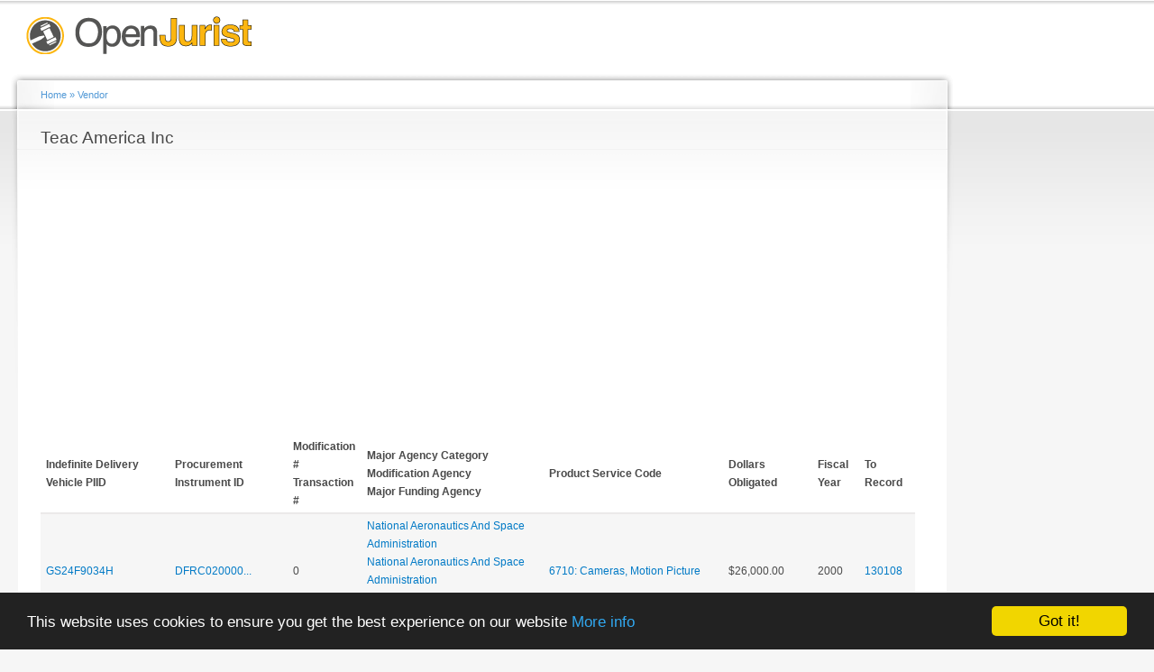

--- FILE ---
content_type: text/html; charset=utf-8
request_url: https://openjurist.org/gov/vendor/teac-america-inc
body_size: 8169
content:
<!DOCTYPE html PUBLIC "-//W3C//DTD XHTML+RDFa 1.0//EN"
  "http://www.w3.org/MarkUp/DTD/xhtml-rdfa-1.dtd">
<html xmlns="http://www.w3.org/1999/xhtml" xml:lang="en" version="XHTML+RDFa 1.0" dir="ltr"
  xmlns:content="http://purl.org/rss/1.0/modules/content/"
  xmlns:dc="http://purl.org/dc/terms/"
  xmlns:foaf="http://xmlns.com/foaf/0.1/"
  xmlns:og="http://ogp.me/ns#"
  xmlns:rdfs="http://www.w3.org/2000/01/rdf-schema#"
  xmlns:sioc="http://rdfs.org/sioc/ns#"
  xmlns:sioct="http://rdfs.org/sioc/types#"
  xmlns:skos="http://www.w3.org/2004/02/skos/core#"
  xmlns:xsd="http://www.w3.org/2001/XMLSchema#"
  xmlns:schema="http://schema.org/">

<head profile="http://www.w3.org/1999/xhtml/vocab">
  <meta http-equiv="Content-Type" content="text/html; charset=utf-8" />
<meta name="viewport" content="width=device-width, height=device-height, initial-scale=1.0, minimum-scale=1.0, maximum-scale=1.0, user-scalable=yes" />
<link rel="shortlink" href="/gov/taxonomy/term/11868" />
<link rel="canonical" href="/gov/vendor/teac-america-inc" />
<meta name="Generator" content="Drupal 7 (http://drupal.org)" />
  <title>Teac America Inc | OpenJurist Government Spending</title>
  <link type="text/css" rel="stylesheet" href="https://openjurist.org/gov/sites/default/files/css/css_fogQS6m4CawAdzwK4xIN5rSSogeN9JpLQTa6SBNdvzY.css" media="all" />
<link type="text/css" rel="stylesheet" href="https://openjurist.org/gov/sites/default/files/css/css_wO6xKxMJa_yJcEipHydC63_kiL3yPrsvixFUnGdydBE.css" media="all" />
<link type="text/css" rel="stylesheet" href="https://openjurist.org/gov/sites/default/files/css/css_Ox5ij99svcxc7verd4d3MMAGmt5Vj6SNapFlN_D-7Zk.css" media="all" />
<style type="text/css" media="all">
<!--/*--><![CDATA[/*><!--*/
.panels-flexible-new .panels-flexible-region {
  padding: 0;
}

.panels-flexible-new .panels-flexible-region-inside {
  padding-right: 0.5em;
  padding-left: 0.5em;
}

.panels-flexible-new .panels-flexible-region-inside-first {
  padding-left: 0;
}

.panels-flexible-new .panels-flexible-region-inside-last {
  padding-right: 0;
}

.panels-flexible-new .panels-flexible-column {
  padding: 0;
}

.panels-flexible-new .panels-flexible-column-inside {
  padding-right: 0.5em;
  padding-left: 0.5em;
}

.panels-flexible-new .panels-flexible-column-inside-first {
  padding-left: 0;
}

.panels-flexible-new .panels-flexible-column-inside-last {
  padding-right: 0;
}

.panels-flexible-new .panels-flexible-row {
  padding: 0 0 0.5em 0;
  margin: 0;
}

.panels-flexible-new .panels-flexible-row-last {
  padding-bottom: 0;
}

.panels-flexible-column-new-main {
  float: left;
  width: 99.0000%;
}

.panels-flexible-new-inside {
  padding-right: 0px;
}

.panels-flexible-new {
  width: auto;
}

.panels-flexible-region-new-center {
  float: left;
  width: 99.0000%;
}

.panels-flexible-row-new-main-row-inside {
  padding-right: 0px;
}


/*]]>*/-->
</style>
<link type="text/css" rel="stylesheet" href="https://openjurist.org/gov/sites/default/files/css/css_jypmCOPDuvLtwxMYSdfOljUletJxPk65oVydI7LvvKk.css" media="all" />
<link type="text/css" rel="stylesheet" href="https://openjurist.org/gov/sites/default/files/css/css_k3snrbsthqot7V7ccRZHS9OkCZkwBv4adtNieIVlbEU.css" media="print" />

<!--[if lt IE 7]>
<link type="text/css" rel="stylesheet" href="https://openjurist.org/gov/themes/garland/fix-ie.css?snjnk6" media="all" />
<![endif]-->
  <script type="text/javascript" src="https://openjurist.org/gov/sites/default/files/js/js_Xjzh1hVfcgVAixhmmB6Go8TUMPOiprA-2vkC-oWXARQ.js"></script>
<script type="text/javascript" src="https://openjurist.org/gov/sites/default/files/js/js_VaTlC5jNdxR2e4HzWsuiV1jhDftON6pzITcrr9IQmXA.js"></script>
<script type="text/javascript">
<!--//--><![CDATA[//><!--
jQuery.extend(Drupal.settings, {"basePath":"\/gov\/","pathPrefix":"","ajaxPageState":{"theme":"garland","theme_token":"QWPZRxFJJW8-L17rIcQFb-Wih6OAS2V66AIBD6wk-L0","js":{"misc\/jquery.js":1,"misc\/jquery.once.js":1,"misc\/drupal.js":1,"misc\/tableheader.js":1},"css":{"modules\/system\/system.base.css":1,"modules\/system\/system.menus.css":1,"modules\/system\/system.messages.css":1,"modules\/system\/system.theme.css":1,"modules\/field\/theme\/field.css":1,"modules\/node\/node.css":1,"modules\/user\/user.css":1,"sites\/all\/modules\/contrib\/views\/css\/views.css":1,"sites\/all\/modules\/contrib\/ctools\/css\/ctools.css":1,"sites\/all\/modules\/contrib\/panels\/css\/panels.css":1,"sites\/all\/modules\/contrib\/panels\/plugins\/layouts\/flexible\/flexible.css":1,"0":1,"themes\/garland\/style.css":1,"themes\/garland\/print.css":1,"themes\/garland\/fix-ie.css":1}}});
//--><!]]>
</script>
</head>
<body class="html not-front not-logged-in one-sidebar sidebar-second page-taxonomy page-taxonomy-term page-taxonomy-term- page-taxonomy-term-11868 fluid-width" >
  <div id="skip-link">
    <a href="#main-content" class="element-invisible element-focusable">Skip to main content</a>
  </div>
    <div id="wrapper"><div id="container" class="clearfix"><div id="header"><div id="logo-floater"><div id="branding"><strong><a href="/gov/"> <img src="https://openjurist.org/gov/sites/default/files/openjurist_logo_1.png" alt=" " title=" " id="logo" /> </a></strong></div></div></div><div id="center"><div id="squeeze"><div class="right-corner"><div class="left-corner"><h2 class="element-invisible">You are here</h2><div class="breadcrumb" xmlns:v="http://rdf.data-vocabulary.org/#"><span class="inline odd first" typeof="v:Breadcrumb"><a href="https://openjurist.org/gov/" rel="v:url" property="v:title">Home</a></span> <span class="delimiter">»</span> <span class="inline even last" typeof="v:Breadcrumb"><a href="https://openjurist.org/gov/vendor" rel="v:url" property="v:title">Vendor</a></span></div> <a id="main-content"></a><div id="tabs-wrapper" class="clearfix"><h1 class="with-tabs">Teac America Inc</h1></div><div class="clearfix"><div class="region region-content"><div id="block-block-2" class="block block-block clearfix"><div class="content">
<script async src="//pagead2.googlesyndication.com/pagead/js/adsbygoogle.js"></script>
<ins class="adsbygoogle" style="display:block" data-ad-client="ca-pub-1426947767363811" data-ad-slot="7962848807" data-ad-format="auto"></ins>
<script>
(adsbygoogle = window.adsbygoogle || []).push({});
</script>
</div></div><div id="block-system-main" class="block block-system clearfix"><div class="content"><div class="panel-flexible panels-flexible-new clearfix" ><div class="panel-flexible-inside panels-flexible-new-inside"><div class="panels-flexible-region panels-flexible-region-new-center panels-flexible-region-first panels-flexible-region-last"><div class="inside panels-flexible-region-inside panels-flexible-region-new-center-inside panels-flexible-region-inside-first panels-flexible-region-inside-last"><div class="panel-pane pane-views pane-vendor" ><div class="pane-content"><div class="view view-vendor view-id-vendor view-display-id-default view-dom-id-a59589bef37b33d60cf25d1e4799149f"><div class="view-content"><table class="views-table sticky-enabled cols-8" ><thead><tr><th class="views-field views-field-id-v-piid" scope="col"><div title="Indefinite Delivery Vehicles Procurement Instrument Identifier">Indefinite Delivery Vehicle PIID</div></th><th class="views-field views-field-piid" scope="col"><div title="Procurement Instrument Identifier">Procurement Instrument ID</div></th><th class="views-field views-field-mod-number" scope="col"><div class="mod_number" title="Modification Number">Modification #</div><div class="transaction_number" title="Transaction Number">Transaction #</div></th><th class="views-field views-field-field-agency-categories" scope="col"><div class="ma">Major Agency Category</div><div class="mo">Modification Agency</div><div class="mf">Major Funding Agency</div></th><th class="views-field views-field-field-product-or-service-code" scope="col"> Product Service Code</th><th class="views-field views-field-dollars-obligated" scope="col"> Dollars Obligated</th><th class="views-field views-field-fiscal-year" scope="col"> Fiscal Year</th><th class="views-field views-field-link-openjurist-uspc" scope="col"> To Record</th></tr></thead><tbody><tr class="odd views-row-first"><td class="views-field views-field-id-v-piid" > <a href="/gov/idvpiid/gs24f9034h">GS24F9034H</a></td><td class="views-field views-field-piid" > <a href="/gov/piid/DFRC0200005CE4452DGS24F9034H">DFRC020000...</a></td><td class="views-field views-field-mod-number" ><div class="mod_number">0</div><div class="transaction_number"></div></td><td class="views-field views-field-field-agency-categories" ><div class="field-agency-category ma"> <a href="/gov/agency/national-aeronautics-and-space-administration" typeof="skos:Concept" property="rdfs:label skos:prefLabel" datatype="">National Aeronautics And Space Administration</a></div><div class="field-agency-category mo"> <a href="/gov/agency/national-aeronautics-and-space-administration" typeof="skos:Concept" property="rdfs:label skos:prefLabel" datatype="">National Aeronautics And Space Administration</a></div><div class="field-agency-category mf"> <a href="/gov/agency/national-aeronautics-and-space-administration" typeof="skos:Concept" property="rdfs:label skos:prefLabel" datatype="">National Aeronautics And Space Administration</a></div></td><td class="views-field views-field-field-product-or-service-code" > <a href="/gov/product-or-service-code/6710-cameras-motion-picture" typeof="skos:Concept" property="rdfs:label skos:prefLabel" datatype="">6710: Cameras, Motion Picture</a></td><td class="views-field views-field-dollars-obligated" > $26,000.00</td><td class="views-field views-field-fiscal-year" > 2000</td><td class="views-field views-field-link-openjurist-uspc" > <a href="/gov/prime-contract/gs24f9034h-national-aeronautics-and-space-administration-teac-america-inc-piid">130108</a></td></tr><tr class="even"><td class="views-field views-field-id-v-piid" ></td><td class="views-field views-field-piid" > <a href="/gov/piid/GS03F0010K">GS03F0010K</a></td><td class="views-field views-field-mod-number" ><div class="mod_number">0</div><div class="transaction_number"></div></td><td class="views-field views-field-field-agency-categories" ><div class="field-agency-category ma"> <a href="/gov/agency/general-services-administration" typeof="skos:Concept" property="rdfs:label skos:prefLabel" datatype="">General Services Administration</a></div><div class="field-agency-category mo"> <a href="/gov/agency/federal-acquisition-service-1" typeof="skos:Concept" property="rdfs:label skos:prefLabel" datatype="">Federal Acquisition Service</a></div></td><td class="views-field views-field-field-product-or-service-code" > <a href="/gov/product-or-service-code/7110-office-furniture" typeof="skos:Concept" property="rdfs:label skos:prefLabel" datatype="">7110: Office Furniture</a></td><td class="views-field views-field-dollars-obligated" > $0.00</td><td class="views-field views-field-fiscal-year" > 2000</td><td class="views-field views-field-link-openjurist-uspc" > <a href="/gov/prime-contract/gs03f0010k-general-services-administration-teac-america-inc">168926</a></td></tr><tr class="odd"><td class="views-field views-field-id-v-piid" ></td><td class="views-field views-field-piid" > <a href="/gov/piid/N0038301CA010">N0038301CA...</a></td><td class="views-field views-field-mod-number" ><div class="mod_number">0</div><div class="transaction_number"></div></td><td class="views-field views-field-field-agency-categories" ><div class="field-agency-category ma"> <a href="/gov/agency/department-defense" typeof="skos:Concept" property="rdfs:label skos:prefLabel" datatype="">Department Of Defense</a></div><div class="field-agency-category mo"> <a href="/gov/agency/department-navy" typeof="skos:Concept" property="rdfs:label skos:prefLabel" datatype="">Department Of The Navy</a></div><div class="field-agency-category mf"> <a href="/gov/agency/department-defense" typeof="skos:Concept" property="rdfs:label skos:prefLabel" datatype="">Department Of Defense</a></div></td><td class="views-field views-field-field-product-or-service-code" > <a href="/gov/product-or-service-code/5836-video-recording-and-reproducing-equ" typeof="skos:Concept" property="rdfs:label skos:prefLabel" datatype="">5836: Video Recording And Reproducing Equ</a></td><td class="views-field views-field-dollars-obligated" > $301,374.00</td><td class="views-field views-field-fiscal-year" > 2001</td><td class="views-field views-field-link-openjurist-uspc" > <a href="/gov/prime-contract/n0038301ca010-department-defense-teac-america-inc">654983</a></td></tr><tr class="even"><td class="views-field views-field-id-v-piid" > <a href="/gov/idvpiid/n0038300d103d">N0038300D1...</a></td><td class="views-field views-field-piid" > <a href="/gov/piid/0002">0002</a></td><td class="views-field views-field-mod-number" ><div class="mod_number">0</div><div class="transaction_number"></div></td><td class="views-field views-field-field-agency-categories" ><div class="field-agency-category ma"> <a href="/gov/agency/department-defense" typeof="skos:Concept" property="rdfs:label skos:prefLabel" datatype="">Department Of Defense</a></div><div class="field-agency-category mo"> <a href="/gov/agency/department-navy" typeof="skos:Concept" property="rdfs:label skos:prefLabel" datatype="">Department Of The Navy</a></div><div class="field-agency-category mf"> <a href="/gov/agency/department-defense" typeof="skos:Concept" property="rdfs:label skos:prefLabel" datatype="">Department Of Defense</a></div></td><td class="views-field views-field-field-product-or-service-code" > <a href="/gov/product-or-service-code/5895-misc-communication-eq" typeof="skos:Concept" property="rdfs:label skos:prefLabel" datatype="">5895: Misc Communication Eq</a></td><td class="views-field views-field-dollars-obligated" > $5,732,100.00</td><td class="views-field views-field-fiscal-year" > 2001</td><td class="views-field views-field-link-openjurist-uspc" > <a href="/gov/prime-contract/n0038300d103d-department-defense-teac-america-inc-piid-0002">700863</a></td></tr><tr class="odd"><td class="views-field views-field-id-v-piid" > <a href="/gov/idvpiid/n0038300d103d">N0038300D1...</a></td><td class="views-field views-field-piid" > <a href="/gov/piid/0003">0003</a></td><td class="views-field views-field-mod-number" ><div class="mod_number">0</div><div class="transaction_number"></div></td><td class="views-field views-field-field-agency-categories" ><div class="field-agency-category ma"> <a href="/gov/agency/department-defense" typeof="skos:Concept" property="rdfs:label skos:prefLabel" datatype="">Department Of Defense</a></div><div class="field-agency-category mo"> <a href="/gov/agency/department-navy" typeof="skos:Concept" property="rdfs:label skos:prefLabel" datatype="">Department Of The Navy</a></div><div class="field-agency-category mf"> <a href="/gov/agency/department-defense" typeof="skos:Concept" property="rdfs:label skos:prefLabel" datatype="">Department Of Defense</a></div></td><td class="views-field views-field-field-product-or-service-code" > <a href="/gov/product-or-service-code/5895-misc-communication-eq" typeof="skos:Concept" property="rdfs:label skos:prefLabel" datatype="">5895: Misc Communication Eq</a></td><td class="views-field views-field-dollars-obligated" > $662,376.00</td><td class="views-field views-field-fiscal-year" > 2001</td><td class="views-field views-field-link-openjurist-uspc" > <a href="/gov/prime-contract/n0038300d103d-department-defense-teac-america-inc-piid-0003">716195</a></td></tr><tr class="even"><td class="views-field views-field-id-v-piid" ></td><td class="views-field views-field-piid" > <a href="/gov/piid/JSC00200102BT4910W">JSC0020010...</a></td><td class="views-field views-field-mod-number" ><div class="mod_number">0</div><div class="transaction_number"></div></td><td class="views-field views-field-field-agency-categories" ><div class="field-agency-category ma"> <a href="/gov/agency/national-aeronautics-and-space-administration" typeof="skos:Concept" property="rdfs:label skos:prefLabel" datatype="">National Aeronautics And Space Administration</a></div><div class="field-agency-category mo"> <a href="/gov/agency/national-aeronautics-and-space-administration" typeof="skos:Concept" property="rdfs:label skos:prefLabel" datatype="">National Aeronautics And Space Administration</a></div><div class="field-agency-category mf"> <a href="/gov/agency/national-aeronautics-and-space-administration" typeof="skos:Concept" property="rdfs:label skos:prefLabel" datatype="">National Aeronautics And Space Administration</a></div></td><td class="views-field views-field-field-product-or-service-code" > <a href="/gov/product-or-service-code/6625-elect-electronic-measuring-instrumt" typeof="skos:Concept" property="rdfs:label skos:prefLabel" datatype="">6625: Elect Electronic Measuring Instrumt</a></td><td class="views-field views-field-dollars-obligated" > $39,000.00</td><td class="views-field views-field-fiscal-year" > 2001</td><td class="views-field views-field-link-openjurist-uspc" > <a href="/gov/prime-contract/jsc00200102bt4910w-national-aeronautics-and-space-administration-teac-america-inc">777731</a></td></tr><tr class="odd"><td class="views-field views-field-id-v-piid" ></td><td class="views-field views-field-piid" > <a href="/gov/piid/F0960701P0067">F0960701P0...</a></td><td class="views-field views-field-mod-number" ><div class="mod_number">0</div><div class="transaction_number"></div></td><td class="views-field views-field-field-agency-categories" ><div class="field-agency-category ma"> <a href="/gov/agency/department-defense" typeof="skos:Concept" property="rdfs:label skos:prefLabel" datatype="">Department Of Defense</a></div><div class="field-agency-category mo"> <a href="/gov/agency/department-air-force" typeof="skos:Concept" property="rdfs:label skos:prefLabel" datatype="">Department Of The Air Force</a></div><div class="field-agency-category mf"> <a href="/gov/agency/department-defense" typeof="skos:Concept" property="rdfs:label skos:prefLabel" datatype="">Department Of Defense</a></div></td><td class="views-field views-field-field-product-or-service-code" > <a href="/gov/product-or-service-code/5836-video-recording-and-reproducing-equ" typeof="skos:Concept" property="rdfs:label skos:prefLabel" datatype="">5836: Video Recording And Reproducing Equ</a></td><td class="views-field views-field-dollars-obligated" > $52,870.00</td><td class="views-field views-field-fiscal-year" > 2001</td><td class="views-field views-field-link-openjurist-uspc" > <a href="/gov/prime-contract/f0960701p0067-department-defense-teac-america-inc">793968</a></td></tr><tr class="even"><td class="views-field views-field-id-v-piid" > <a href="/gov/idvpiid/gs24f9034h">GS24F9034H</a></td><td class="views-field views-field-piid" > <a href="/gov/piid/F4262001F0004">F4262001F0...</a></td><td class="views-field views-field-mod-number" ><div class="mod_number">0</div><div class="transaction_number"></div></td><td class="views-field views-field-field-agency-categories" ><div class="field-agency-category ma"> <a href="/gov/agency/department-defense" typeof="skos:Concept" property="rdfs:label skos:prefLabel" datatype="">Department Of Defense</a></div><div class="field-agency-category mo"> <a href="/gov/agency/department-air-force" typeof="skos:Concept" property="rdfs:label skos:prefLabel" datatype="">Department Of The Air Force</a></div><div class="field-agency-category mf"> <a href="/gov/agency/department-defense" typeof="skos:Concept" property="rdfs:label skos:prefLabel" datatype="">Department Of Defense</a></div></td><td class="views-field views-field-field-product-or-service-code" > <a href="/gov/product-or-service-code/r414-systems-engineering-services" typeof="skos:Concept" property="rdfs:label skos:prefLabel" datatype="">R414: Systems Engineering Services</a></td><td class="views-field views-field-dollars-obligated" > $443,232.00</td><td class="views-field views-field-fiscal-year" > 2001</td><td class="views-field views-field-link-openjurist-uspc" > <a href="/gov/prime-contract/gs24f9034h-department-defense-teac-america-inc-piid-f4262001f0004">809823</a></td></tr><tr class="odd"><td class="views-field views-field-id-v-piid" > <a href="/gov/idvpiid/f4262000d0047">F4262000D0...</a></td><td class="views-field views-field-piid" > <a href="/gov/piid/0005">0005</a></td><td class="views-field views-field-mod-number" ><div class="mod_number">0</div><div class="transaction_number"></div></td><td class="views-field views-field-field-agency-categories" ><div class="field-agency-category ma"> <a href="/gov/agency/department-defense" typeof="skos:Concept" property="rdfs:label skos:prefLabel" datatype="">Department Of Defense</a></div><div class="field-agency-category mo"> <a href="/gov/agency/department-air-force" typeof="skos:Concept" property="rdfs:label skos:prefLabel" datatype="">Department Of The Air Force</a></div><div class="field-agency-category mf"> <a href="/gov/agency/department-defense" typeof="skos:Concept" property="rdfs:label skos:prefLabel" datatype="">Department Of Defense</a></div></td><td class="views-field views-field-field-product-or-service-code" > <a href="/gov/product-or-service-code/5836-video-recording-and-reproducing-equ" typeof="skos:Concept" property="rdfs:label skos:prefLabel" datatype="">5836: Video Recording And Reproducing Equ</a></td><td class="views-field views-field-dollars-obligated" > $37,094.00</td><td class="views-field views-field-fiscal-year" > 2001</td><td class="views-field views-field-link-openjurist-uspc" > <a href="/gov/prime-contract/f4262000d0047-department-defense-teac-america-inc-piid-0005">825048</a></td></tr><tr class="even"><td class="views-field views-field-id-v-piid" ></td><td class="views-field views-field-piid" > <a href="/gov/piid/N0038301M375D">N0038301M3...</a></td><td class="views-field views-field-mod-number" ><div class="mod_number">0</div><div class="transaction_number"></div></td><td class="views-field views-field-field-agency-categories" ><div class="field-agency-category ma"> <a href="/gov/agency/department-defense" typeof="skos:Concept" property="rdfs:label skos:prefLabel" datatype="">Department Of Defense</a></div><div class="field-agency-category mo"> <a href="/gov/agency/department-navy" typeof="skos:Concept" property="rdfs:label skos:prefLabel" datatype="">Department Of The Navy</a></div><div class="field-agency-category mf"> <a href="/gov/agency/department-defense" typeof="skos:Concept" property="rdfs:label skos:prefLabel" datatype="">Department Of Defense</a></div></td><td class="views-field views-field-field-product-or-service-code" > <a href="/gov/product-or-service-code/5895-misc-communication-eq" typeof="skos:Concept" property="rdfs:label skos:prefLabel" datatype="">5895: Misc Communication Eq</a></td><td class="views-field views-field-dollars-obligated" > $89,250.00</td><td class="views-field views-field-fiscal-year" > 2001</td><td class="views-field views-field-link-openjurist-uspc" > <a href="/gov/prime-contract/n0038301m375d-department-defense-teac-america-inc">870963</a></td></tr><tr class="odd"><td class="views-field views-field-id-v-piid" ></td><td class="views-field views-field-piid" > <a href="/gov/piid/F0865101P0248">F0865101P0...</a></td><td class="views-field views-field-mod-number" ><div class="mod_number">0</div><div class="transaction_number"></div></td><td class="views-field views-field-field-agency-categories" ><div class="field-agency-category ma"> <a href="/gov/agency/department-defense" typeof="skos:Concept" property="rdfs:label skos:prefLabel" datatype="">Department Of Defense</a></div><div class="field-agency-category mo"> <a href="/gov/agency/department-air-force" typeof="skos:Concept" property="rdfs:label skos:prefLabel" datatype="">Department Of The Air Force</a></div><div class="field-agency-category mf"> <a href="/gov/agency/department-defense" typeof="skos:Concept" property="rdfs:label skos:prefLabel" datatype="">Department Of Defense</a></div></td><td class="views-field views-field-field-product-or-service-code" > <a href="/gov/product-or-service-code/5836-video-recording-and-reproducing-equ" typeof="skos:Concept" property="rdfs:label skos:prefLabel" datatype="">5836: Video Recording And Reproducing Equ</a></td><td class="views-field views-field-dollars-obligated" > $53,572.00</td><td class="views-field views-field-fiscal-year" > 2001</td><td class="views-field views-field-link-openjurist-uspc" > <a href="/gov/prime-contract/f0865101p0248-department-defense-teac-america-inc">1040600</a></td></tr><tr class="even"><td class="views-field views-field-id-v-piid" ></td><td class="views-field views-field-piid" > <a href="/gov/piid/N0042101M1124">N0042101M1...</a></td><td class="views-field views-field-mod-number" ><div class="mod_number">0</div><div class="transaction_number"></div></td><td class="views-field views-field-field-agency-categories" ><div class="field-agency-category ma"> <a href="/gov/agency/department-defense" typeof="skos:Concept" property="rdfs:label skos:prefLabel" datatype="">Department Of Defense</a></div><div class="field-agency-category mo"> <a href="/gov/agency/department-navy" typeof="skos:Concept" property="rdfs:label skos:prefLabel" datatype="">Department Of The Navy</a></div><div class="field-agency-category mf"> <a href="/gov/agency/department-defense" typeof="skos:Concept" property="rdfs:label skos:prefLabel" datatype="">Department Of Defense</a></div></td><td class="views-field views-field-field-product-or-service-code" > <a href="/gov/product-or-service-code/5836-video-recording-and-reproducing-equ" typeof="skos:Concept" property="rdfs:label skos:prefLabel" datatype="">5836: Video Recording And Reproducing Equ</a></td><td class="views-field views-field-dollars-obligated" > $32,519.00</td><td class="views-field views-field-fiscal-year" > 2001</td><td class="views-field views-field-link-openjurist-uspc" > <a href="/gov/prime-contract/n0042101m1124-department-defense-teac-america-inc">1206291</a></td></tr><tr class="odd"><td class="views-field views-field-id-v-piid" ></td><td class="views-field views-field-piid" > <a href="/gov/piid/F2660002MB258">F2660002MB...</a></td><td class="views-field views-field-mod-number" ><div class="mod_number">0</div><div class="transaction_number"></div></td><td class="views-field views-field-field-agency-categories" ><div class="field-agency-category ma"> <a href="/gov/agency/department-defense" typeof="skos:Concept" property="rdfs:label skos:prefLabel" datatype="">Department Of Defense</a></div><div class="field-agency-category mo"> <a href="/gov/agency/department-air-force" typeof="skos:Concept" property="rdfs:label skos:prefLabel" datatype="">Department Of The Air Force</a></div><div class="field-agency-category mf"> <a href="/gov/agency/department-defense" typeof="skos:Concept" property="rdfs:label skos:prefLabel" datatype="">Department Of Defense</a></div></td><td class="views-field views-field-field-product-or-service-code" > <a href="/gov/product-or-service-code/5836-video-recording-and-reproducing-equ" typeof="skos:Concept" property="rdfs:label skos:prefLabel" datatype="">5836: Video Recording And Reproducing Equ</a></td><td class="views-field views-field-dollars-obligated" > $80,478.00</td><td class="views-field views-field-fiscal-year" > 2002</td><td class="views-field views-field-link-openjurist-uspc" > <a href="/gov/prime-contract/f2660002mb258-department-defense-teac-america-inc">1292288</a></td></tr><tr class="even"><td class="views-field views-field-id-v-piid" ></td><td class="views-field views-field-piid" > <a href="/gov/piid/DATM0102P0038">DATM0102P0...</a></td><td class="views-field views-field-mod-number" ><div class="mod_number">0</div><div class="transaction_number"></div></td><td class="views-field views-field-field-agency-categories" ><div class="field-agency-category ma"> <a href="/gov/agency/department-defense" typeof="skos:Concept" property="rdfs:label skos:prefLabel" datatype="">Department Of Defense</a></div><div class="field-agency-category mo"> <a href="/gov/agency/department-army" typeof="skos:Concept" property="rdfs:label skos:prefLabel" datatype="">Department Of The Army</a></div><div class="field-agency-category mf"> <a href="/gov/agency/department-defense" typeof="skos:Concept" property="rdfs:label skos:prefLabel" datatype="">Department Of Defense</a></div></td><td class="views-field views-field-field-product-or-service-code" > <a href="/gov/product-or-service-code/5836-video-recording-and-reproducing-equ" typeof="skos:Concept" property="rdfs:label skos:prefLabel" datatype="">5836: Video Recording And Reproducing Equ</a></td><td class="views-field views-field-dollars-obligated" > $41,432.00</td><td class="views-field views-field-fiscal-year" > 2002</td><td class="views-field views-field-link-openjurist-uspc" > <a href="/gov/prime-contract/datm0102p0038-department-defense-teac-america-inc">1300317</a></td></tr><tr class="odd"><td class="views-field views-field-id-v-piid" ></td><td class="views-field views-field-piid" > <a href="/gov/piid/N0038302PD060">N0038302PD...</a></td><td class="views-field views-field-mod-number" ><div class="mod_number">0</div><div class="transaction_number"></div></td><td class="views-field views-field-field-agency-categories" ><div class="field-agency-category ma"> <a href="/gov/agency/department-defense" typeof="skos:Concept" property="rdfs:label skos:prefLabel" datatype="">Department Of Defense</a></div><div class="field-agency-category mo"> <a href="/gov/agency/department-navy" typeof="skos:Concept" property="rdfs:label skos:prefLabel" datatype="">Department Of The Navy</a></div><div class="field-agency-category mf"> <a href="/gov/agency/department-defense" typeof="skos:Concept" property="rdfs:label skos:prefLabel" datatype="">Department Of Defense</a></div></td><td class="views-field views-field-field-product-or-service-code" > <a href="/gov/product-or-service-code/5895-misc-communication-eq" typeof="skos:Concept" property="rdfs:label skos:prefLabel" datatype="">5895: Misc Communication Eq</a></td><td class="views-field views-field-dollars-obligated" > $89,250.00</td><td class="views-field views-field-fiscal-year" > 2002</td><td class="views-field views-field-link-openjurist-uspc" > <a href="/gov/prime-contract/n0038302pd060-department-defense-teac-america-inc">1332157</a></td></tr><tr class="even"><td class="views-field views-field-id-v-piid" ></td><td class="views-field views-field-piid" > <a href="/gov/piid/DASC0202P0050">DASC0202P0...</a></td><td class="views-field views-field-mod-number" ><div class="mod_number">0</div><div class="transaction_number"></div></td><td class="views-field views-field-field-agency-categories" ><div class="field-agency-category ma"> <a href="/gov/agency/department-defense" typeof="skos:Concept" property="rdfs:label skos:prefLabel" datatype="">Department Of Defense</a></div><div class="field-agency-category mo"> <a href="/gov/agency/department-army" typeof="skos:Concept" property="rdfs:label skos:prefLabel" datatype="">Department Of The Army</a></div><div class="field-agency-category mf"> <a href="/gov/agency/department-defense" typeof="skos:Concept" property="rdfs:label skos:prefLabel" datatype="">Department Of Defense</a></div></td><td class="views-field views-field-field-product-or-service-code" > <a href="/gov/product-or-service-code/j049-maint-rep-maint-repair-shop-eq" typeof="skos:Concept" property="rdfs:label skos:prefLabel" datatype="">J049: Maint-Rep Of Maint Repair Shop Eq</a></td><td class="views-field views-field-dollars-obligated" > $0.00</td><td class="views-field views-field-fiscal-year" > 2002</td><td class="views-field views-field-link-openjurist-uspc" > <a href="/gov/prime-contract/dasc0202p0050-department-defense-teac-america-inc">1345181</a></td></tr><tr class="odd"><td class="views-field views-field-id-v-piid" ></td><td class="views-field views-field-piid" > <a href="/gov/piid/DAHA0302P0144">DAHA0302P0...</a></td><td class="views-field views-field-mod-number" ><div class="mod_number">0</div><div class="transaction_number"></div></td><td class="views-field views-field-field-agency-categories" ><div class="field-agency-category ma"> <a href="/gov/agency/department-defense" typeof="skos:Concept" property="rdfs:label skos:prefLabel" datatype="">Department Of Defense</a></div><div class="field-agency-category mo"> <a href="/gov/agency/department-army" typeof="skos:Concept" property="rdfs:label skos:prefLabel" datatype="">Department Of The Army</a></div><div class="field-agency-category mf"> <a href="/gov/agency/department-defense" typeof="skos:Concept" property="rdfs:label skos:prefLabel" datatype="">Department Of Defense</a></div></td><td class="views-field views-field-field-product-or-service-code" > <a href="/gov/product-or-service-code/5836-video-recording-and-reproducing-equ" typeof="skos:Concept" property="rdfs:label skos:prefLabel" datatype="">5836: Video Recording And Reproducing Equ</a></td><td class="views-field views-field-dollars-obligated" > $32,400.00</td><td class="views-field views-field-fiscal-year" > 2002</td><td class="views-field views-field-link-openjurist-uspc" > <a href="/gov/prime-contract/daha0302p0144-department-defense-teac-america-inc">1362107</a></td></tr><tr class="even"><td class="views-field views-field-id-v-piid" ></td><td class="views-field views-field-piid" > <a href="/gov/piid/N0038302PD023">N0038302PD...</a></td><td class="views-field views-field-mod-number" ><div class="mod_number">0</div><div class="transaction_number"></div></td><td class="views-field views-field-field-agency-categories" ><div class="field-agency-category ma"> <a href="/gov/agency/department-defense" typeof="skos:Concept" property="rdfs:label skos:prefLabel" datatype="">Department Of Defense</a></div><div class="field-agency-category mo"> <a href="/gov/agency/department-navy" typeof="skos:Concept" property="rdfs:label skos:prefLabel" datatype="">Department Of The Navy</a></div><div class="field-agency-category mf"> <a href="/gov/agency/department-defense" typeof="skos:Concept" property="rdfs:label skos:prefLabel" datatype="">Department Of Defense</a></div></td><td class="views-field views-field-field-product-or-service-code" > <a href="/gov/product-or-service-code/5895-misc-communication-eq" typeof="skos:Concept" property="rdfs:label skos:prefLabel" datatype="">5895: Misc Communication Eq</a></td><td class="views-field views-field-dollars-obligated" > $89,250.00</td><td class="views-field views-field-fiscal-year" > 2002</td><td class="views-field views-field-link-openjurist-uspc" > <a href="/gov/prime-contract/n0038302pd023-department-defense-teac-america-inc">1383509</a></td></tr><tr class="odd"><td class="views-field views-field-id-v-piid" > <a href="/gov/idvpiid/f4262000d0047">F4262000D0...</a></td><td class="views-field views-field-piid" > <a href="/gov/piid/0006">0006</a></td><td class="views-field views-field-mod-number" ><div class="mod_number">0</div><div class="transaction_number"></div></td><td class="views-field views-field-field-agency-categories" ><div class="field-agency-category ma"> <a href="/gov/agency/department-defense" typeof="skos:Concept" property="rdfs:label skos:prefLabel" datatype="">Department Of Defense</a></div><div class="field-agency-category mo"> <a href="/gov/agency/department-air-force" typeof="skos:Concept" property="rdfs:label skos:prefLabel" datatype="">Department Of The Air Force</a></div><div class="field-agency-category mf"> <a href="/gov/agency/department-defense" typeof="skos:Concept" property="rdfs:label skos:prefLabel" datatype="">Department Of Defense</a></div></td><td class="views-field views-field-field-product-or-service-code" > <a href="/gov/product-or-service-code/5836-video-recording-and-reproducing-equ" typeof="skos:Concept" property="rdfs:label skos:prefLabel" datatype="">5836: Video Recording And Reproducing Equ</a></td><td class="views-field views-field-dollars-obligated" > $106,893.00</td><td class="views-field views-field-fiscal-year" > 2002</td><td class="views-field views-field-link-openjurist-uspc" > <a href="/gov/prime-contract/f4262000d0047-department-defense-teac-america-inc-piid-0006">1400583</a></td></tr><tr class="even"><td class="views-field views-field-id-v-piid" ></td><td class="views-field views-field-piid" > <a href="/gov/piid/N6660402M2637">N6660402M2...</a></td><td class="views-field views-field-mod-number" ><div class="mod_number">0</div><div class="transaction_number"></div></td><td class="views-field views-field-field-agency-categories" ><div class="field-agency-category ma"> <a href="/gov/agency/department-defense" typeof="skos:Concept" property="rdfs:label skos:prefLabel" datatype="">Department Of Defense</a></div><div class="field-agency-category mo"> <a href="/gov/agency/department-navy" typeof="skos:Concept" property="rdfs:label skos:prefLabel" datatype="">Department Of The Navy</a></div><div class="field-agency-category mf"> <a href="/gov/agency/department-defense" typeof="skos:Concept" property="rdfs:label skos:prefLabel" datatype="">Department Of Defense</a></div></td><td class="views-field views-field-field-product-or-service-code" > <a href="/gov/product-or-service-code/5999-msc-elect-electronic-components" typeof="skos:Concept" property="rdfs:label skos:prefLabel" datatype="">5999: Msc Elect &amp; Electronic Components</a></td><td class="views-field views-field-dollars-obligated" > $27,800.00</td><td class="views-field views-field-fiscal-year" > 2002</td><td class="views-field views-field-link-openjurist-uspc" > <a href="/gov/prime-contract/n6660402m2637-department-defense-teac-america-inc">1402916</a></td></tr><tr class="odd"><td class="views-field views-field-id-v-piid" ></td><td class="views-field views-field-piid" > <a href="/gov/piid/N0038302C005D">N0038302C0...</a></td><td class="views-field views-field-mod-number" ><div class="mod_number">0</div><div class="transaction_number"></div></td><td class="views-field views-field-field-agency-categories" ><div class="field-agency-category ma"> <a href="/gov/agency/department-defense" typeof="skos:Concept" property="rdfs:label skos:prefLabel" datatype="">Department Of Defense</a></div><div class="field-agency-category mo"> <a href="/gov/agency/department-navy" typeof="skos:Concept" property="rdfs:label skos:prefLabel" datatype="">Department Of The Navy</a></div><div class="field-agency-category mf"> <a href="/gov/agency/department-defense" typeof="skos:Concept" property="rdfs:label skos:prefLabel" datatype="">Department Of Defense</a></div></td><td class="views-field views-field-field-product-or-service-code" > <a href="/gov/product-or-service-code/5836-video-recording-and-reproducing-equ" typeof="skos:Concept" property="rdfs:label skos:prefLabel" datatype="">5836: Video Recording And Reproducing Equ</a></td><td class="views-field views-field-dollars-obligated" > $10,868,476.00</td><td class="views-field views-field-fiscal-year" > 2002</td><td class="views-field views-field-link-openjurist-uspc" > <a href="/gov/prime-contract/n0038302c005d-department-defense-teac-america-inc">1444404</a></td></tr><tr class="even"><td class="views-field views-field-id-v-piid" ></td><td class="views-field views-field-piid" > <a href="/gov/piid/F0865102P0029">F0865102P0...</a></td><td class="views-field views-field-mod-number" ><div class="mod_number">0</div><div class="transaction_number"></div></td><td class="views-field views-field-field-agency-categories" ><div class="field-agency-category ma"> <a href="/gov/agency/department-defense" typeof="skos:Concept" property="rdfs:label skos:prefLabel" datatype="">Department Of Defense</a></div><div class="field-agency-category mo"> <a href="/gov/agency/department-air-force" typeof="skos:Concept" property="rdfs:label skos:prefLabel" datatype="">Department Of The Air Force</a></div><div class="field-agency-category mf"> <a href="/gov/agency/department-defense" typeof="skos:Concept" property="rdfs:label skos:prefLabel" datatype="">Department Of Defense</a></div></td><td class="views-field views-field-field-product-or-service-code" > <a href="/gov/product-or-service-code/5836-video-recording-and-reproducing-equ" typeof="skos:Concept" property="rdfs:label skos:prefLabel" datatype="">5836: Video Recording And Reproducing Equ</a></td><td class="views-field views-field-dollars-obligated" > $26,517.00</td><td class="views-field views-field-fiscal-year" > 2002</td><td class="views-field views-field-link-openjurist-uspc" > <a href="/gov/prime-contract/f0865102p0029-department-defense-teac-america-inc">1464959</a></td></tr><tr class="odd"><td class="views-field views-field-id-v-piid" ></td><td class="views-field views-field-piid" > <a href="/gov/piid/N0038302D004D">N0038302D0...</a></td><td class="views-field views-field-mod-number" ><div class="mod_number">0</div><div class="transaction_number"></div></td><td class="views-field views-field-field-agency-categories" ><div class="field-agency-category ma"> <a href="/gov/agency/department-defense" typeof="skos:Concept" property="rdfs:label skos:prefLabel" datatype="">Department Of Defense</a></div><div class="field-agency-category mo"> <a href="/gov/agency/department-navy" typeof="skos:Concept" property="rdfs:label skos:prefLabel" datatype="">Department Of The Navy</a></div></td><td class="views-field views-field-field-product-or-service-code" > <a href="/gov/product-or-service-code/5836-video-recording-and-reproducing-equ" typeof="skos:Concept" property="rdfs:label skos:prefLabel" datatype="">5836: Video Recording And Reproducing Equ</a></td><td class="views-field views-field-dollars-obligated" > $0.00</td><td class="views-field views-field-fiscal-year" > 2002</td><td class="views-field views-field-link-openjurist-uspc" > <a href="/gov/prime-contract/n0038302d004d-department-defense-teac-america-inc">1504641</a></td></tr><tr class="even"><td class="views-field views-field-id-v-piid" ></td><td class="views-field views-field-piid" > <a href="/gov/piid/F0960702P0066">F0960702P0...</a></td><td class="views-field views-field-mod-number" ><div class="mod_number">0</div><div class="transaction_number"></div></td><td class="views-field views-field-field-agency-categories" ><div class="field-agency-category ma"> <a href="/gov/agency/department-defense" typeof="skos:Concept" property="rdfs:label skos:prefLabel" datatype="">Department Of Defense</a></div><div class="field-agency-category mo"> <a href="/gov/agency/department-air-force" typeof="skos:Concept" property="rdfs:label skos:prefLabel" datatype="">Department Of The Air Force</a></div><div class="field-agency-category mf"> <a href="/gov/agency/department-defense" typeof="skos:Concept" property="rdfs:label skos:prefLabel" datatype="">Department Of Defense</a></div></td><td class="views-field views-field-field-product-or-service-code" > <a href="/gov/product-or-service-code/5836-video-recording-and-reproducing-equ" typeof="skos:Concept" property="rdfs:label skos:prefLabel" datatype="">5836: Video Recording And Reproducing Equ</a></td><td class="views-field views-field-dollars-obligated" > $26,503.00</td><td class="views-field views-field-fiscal-year" > 2002</td><td class="views-field views-field-link-openjurist-uspc" > <a href="/gov/prime-contract/f0960702p0066-department-defense-teac-america-inc">1514954</a></td></tr><tr class="odd"><td class="views-field views-field-id-v-piid" ></td><td class="views-field views-field-piid" > <a href="/gov/piid/F3360102P0284">F3360102P0...</a></td><td class="views-field views-field-mod-number" ><div class="mod_number">0</div><div class="transaction_number"></div></td><td class="views-field views-field-field-agency-categories" ><div class="field-agency-category ma"> <a href="/gov/agency/department-defense" typeof="skos:Concept" property="rdfs:label skos:prefLabel" datatype="">Department Of Defense</a></div><div class="field-agency-category mo"> <a href="/gov/agency/department-air-force" typeof="skos:Concept" property="rdfs:label skos:prefLabel" datatype="">Department Of The Air Force</a></div><div class="field-agency-category mf"> <a href="/gov/agency/department-defense" typeof="skos:Concept" property="rdfs:label skos:prefLabel" datatype="">Department Of Defense</a></div></td><td class="views-field views-field-field-product-or-service-code" > <a href="/gov/product-or-service-code/7030-adp-software" typeof="skos:Concept" property="rdfs:label skos:prefLabel" datatype="">7030: Adp Software</a></td><td class="views-field views-field-dollars-obligated" > $147,956.00</td><td class="views-field views-field-fiscal-year" > 2002</td><td class="views-field views-field-link-openjurist-uspc" > <a href="/gov/prime-contract/f3360102p0284-department-defense-teac-america-inc">1518016</a></td></tr><tr class="even"><td class="views-field views-field-id-v-piid" ></td><td class="views-field views-field-piid" > <a href="/gov/piid/DASC0202P0050">DASC0202P0...</a></td><td class="views-field views-field-mod-number" ><div class="mod_number">P00001</div><div class="transaction_number"></div></td><td class="views-field views-field-field-agency-categories" ><div class="field-agency-category ma"> <a href="/gov/agency/department-defense" typeof="skos:Concept" property="rdfs:label skos:prefLabel" datatype="">Department Of Defense</a></div><div class="field-agency-category mo"> <a href="/gov/agency/department-army" typeof="skos:Concept" property="rdfs:label skos:prefLabel" datatype="">Department Of The Army</a></div><div class="field-agency-category mf"> <a href="/gov/agency/department-defense" typeof="skos:Concept" property="rdfs:label skos:prefLabel" datatype="">Department Of Defense</a></div></td><td class="views-field views-field-field-product-or-service-code" > <a href="/gov/product-or-service-code/j049-maint-rep-maint-repair-shop-eq" typeof="skos:Concept" property="rdfs:label skos:prefLabel" datatype="">J049: Maint-Rep Of Maint Repair Shop Eq</a></td><td class="views-field views-field-dollars-obligated" > ($5,000.00)</td><td class="views-field views-field-fiscal-year" > 2002</td><td class="views-field views-field-link-openjurist-uspc" > <a href="/gov/prime-contract/dasc0202p0050-department-defense-teac-america-inc-mod-p00001">1525161</a></td></tr><tr class="odd"><td class="views-field views-field-id-v-piid" ></td><td class="views-field views-field-piid" > <a href="/gov/piid/N0042102P1110">N0042102P1...</a></td><td class="views-field views-field-mod-number" ><div class="mod_number">0</div><div class="transaction_number"></div></td><td class="views-field views-field-field-agency-categories" ><div class="field-agency-category ma"> <a href="/gov/agency/department-defense" typeof="skos:Concept" property="rdfs:label skos:prefLabel" datatype="">Department Of Defense</a></div><div class="field-agency-category mo"> <a href="/gov/agency/department-navy" typeof="skos:Concept" property="rdfs:label skos:prefLabel" datatype="">Department Of The Navy</a></div><div class="field-agency-category mf"> <a href="/gov/agency/department-defense" typeof="skos:Concept" property="rdfs:label skos:prefLabel" datatype="">Department Of Defense</a></div></td><td class="views-field views-field-field-product-or-service-code" > <a href="/gov/product-or-service-code/1680-miscl-aircraft-accessories-comps" typeof="skos:Concept" property="rdfs:label skos:prefLabel" datatype="">1680: Miscl Aircraft Accessories Comps</a></td><td class="views-field views-field-dollars-obligated" > $26,786.00</td><td class="views-field views-field-fiscal-year" > 2002</td><td class="views-field views-field-link-openjurist-uspc" > <a href="/gov/prime-contract/n0042102p1110-department-defense-teac-america-inc">1552426</a></td></tr><tr class="even"><td class="views-field views-field-id-v-piid" > <a href="/gov/idvpiid/n0038300d103d">N0038300D1...</a></td><td class="views-field views-field-piid" > <a href="/gov/piid/0004">0004</a></td><td class="views-field views-field-mod-number" ><div class="mod_number">0</div><div class="transaction_number"></div></td><td class="views-field views-field-field-agency-categories" ><div class="field-agency-category ma"> <a href="/gov/agency/department-defense" typeof="skos:Concept" property="rdfs:label skos:prefLabel" datatype="">Department Of Defense</a></div><div class="field-agency-category mo"> <a href="/gov/agency/department-navy" typeof="skos:Concept" property="rdfs:label skos:prefLabel" datatype="">Department Of The Navy</a></div><div class="field-agency-category mf"> <a href="/gov/agency/department-defense" typeof="skos:Concept" property="rdfs:label skos:prefLabel" datatype="">Department Of Defense</a></div></td><td class="views-field views-field-field-product-or-service-code" > <a href="/gov/product-or-service-code/5895-misc-communication-eq" typeof="skos:Concept" property="rdfs:label skos:prefLabel" datatype="">5895: Misc Communication Eq</a></td><td class="views-field views-field-dollars-obligated" > $815,232.00</td><td class="views-field views-field-fiscal-year" > 2002</td><td class="views-field views-field-link-openjurist-uspc" > <a href="/gov/prime-contract/n0038300d103d-department-defense-teac-america-inc-piid-0004">1680392</a></td></tr><tr class="odd"><td class="views-field views-field-id-v-piid" > <a href="/gov/idvpiid/n0038300d103d">N0038300D1...</a></td><td class="views-field views-field-piid" > <a href="/gov/piid/5000">5000</a></td><td class="views-field views-field-mod-number" ><div class="mod_number">0</div><div class="transaction_number"></div></td><td class="views-field views-field-field-agency-categories" ><div class="field-agency-category ma"> <a href="/gov/agency/department-defense" typeof="skos:Concept" property="rdfs:label skos:prefLabel" datatype="">Department Of Defense</a></div><div class="field-agency-category mo"> <a href="/gov/agency/department-navy" typeof="skos:Concept" property="rdfs:label skos:prefLabel" datatype="">Department Of The Navy</a></div><div class="field-agency-category mf"> <a href="/gov/agency/department-defense" typeof="skos:Concept" property="rdfs:label skos:prefLabel" datatype="">Department Of Defense</a></div></td><td class="views-field views-field-field-product-or-service-code" > <a href="/gov/product-or-service-code/5895-misc-communication-eq" typeof="skos:Concept" property="rdfs:label skos:prefLabel" datatype="">5895: Misc Communication Eq</a></td><td class="views-field views-field-dollars-obligated" > $1,528,560.00</td><td class="views-field views-field-fiscal-year" > 2002</td><td class="views-field views-field-link-openjurist-uspc" > <a href="/gov/prime-contract/n0038300d103d-department-defense-teac-america-inc-piid-5000">1702499</a></td></tr><tr class="even"><td class="views-field views-field-id-v-piid" ></td><td class="views-field views-field-piid" > <a href="/gov/piid/N0038302PA044">N0038302PA...</a></td><td class="views-field views-field-mod-number" ><div class="mod_number">0</div><div class="transaction_number"></div></td><td class="views-field views-field-field-agency-categories" ><div class="field-agency-category ma"> <a href="/gov/agency/department-defense" typeof="skos:Concept" property="rdfs:label skos:prefLabel" datatype="">Department Of Defense</a></div><div class="field-agency-category mo"> <a href="/gov/agency/department-navy" typeof="skos:Concept" property="rdfs:label skos:prefLabel" datatype="">Department Of The Navy</a></div><div class="field-agency-category mf"> <a href="/gov/agency/department-defense" typeof="skos:Concept" property="rdfs:label skos:prefLabel" datatype="">Department Of Defense</a></div></td><td class="views-field views-field-field-product-or-service-code" > <a href="/gov/product-or-service-code/5836-video-recording-and-reproducing-equ" typeof="skos:Concept" property="rdfs:label skos:prefLabel" datatype="">5836: Video Recording And Reproducing Equ</a></td><td class="views-field views-field-dollars-obligated" > $41,829.00</td><td class="views-field views-field-fiscal-year" > 2002</td><td class="views-field views-field-link-openjurist-uspc" > <a href="/gov/prime-contract/n0038302pa044-department-defense-teac-america-inc">1719976</a></td></tr><tr class="odd"><td class="views-field views-field-id-v-piid" > <a href="/gov/idvpiid/n0038300d103d">N0038300D1...</a></td><td class="views-field views-field-piid" > <a href="/gov/piid/5001">5001</a></td><td class="views-field views-field-mod-number" ><div class="mod_number">0</div><div class="transaction_number"></div></td><td class="views-field views-field-field-agency-categories" ><div class="field-agency-category ma"> <a href="/gov/agency/department-defense" typeof="skos:Concept" property="rdfs:label skos:prefLabel" datatype="">Department Of Defense</a></div><div class="field-agency-category mo"> <a href="/gov/agency/department-navy" typeof="skos:Concept" property="rdfs:label skos:prefLabel" datatype="">Department Of The Navy</a></div><div class="field-agency-category mf"> <a href="/gov/agency/department-defense" typeof="skos:Concept" property="rdfs:label skos:prefLabel" datatype="">Department Of Defense</a></div></td><td class="views-field views-field-field-product-or-service-code" > <a href="/gov/product-or-service-code/5895-misc-communication-eq" typeof="skos:Concept" property="rdfs:label skos:prefLabel" datatype="">5895: Misc Communication Eq</a></td><td class="views-field views-field-dollars-obligated" > $135,872.00</td><td class="views-field views-field-fiscal-year" > 2002</td><td class="views-field views-field-link-openjurist-uspc" > <a href="/gov/prime-contract/n0038300d103d-department-defense-teac-america-inc-piid-5001">1719982</a></td></tr><tr class="even"><td class="views-field views-field-id-v-piid" ></td><td class="views-field views-field-piid" > <a href="/gov/piid/F2965102P0130">F2965102P0...</a></td><td class="views-field views-field-mod-number" ><div class="mod_number">0</div><div class="transaction_number"></div></td><td class="views-field views-field-field-agency-categories" ><div class="field-agency-category ma"> <a href="/gov/agency/department-defense" typeof="skos:Concept" property="rdfs:label skos:prefLabel" datatype="">Department Of Defense</a></div><div class="field-agency-category mo"> <a href="/gov/agency/department-air-force" typeof="skos:Concept" property="rdfs:label skos:prefLabel" datatype="">Department Of The Air Force</a></div><div class="field-agency-category mf"> <a href="/gov/agency/department-defense" typeof="skos:Concept" property="rdfs:label skos:prefLabel" datatype="">Department Of Defense</a></div></td><td class="views-field views-field-field-product-or-service-code" > <a href="/gov/product-or-service-code/5836-video-recording-and-reproducing-equ" typeof="skos:Concept" property="rdfs:label skos:prefLabel" datatype="">5836: Video Recording And Reproducing Equ</a></td><td class="views-field views-field-dollars-obligated" > $209,626.00</td><td class="views-field views-field-fiscal-year" > 2002</td><td class="views-field views-field-link-openjurist-uspc" > <a href="/gov/prime-contract/f2965102p0130-department-defense-teac-america-inc">1780603</a></td></tr><tr class="odd"><td class="views-field views-field-id-v-piid" ></td><td class="views-field views-field-piid" > <a href="/gov/piid/DAHA3902P0063">DAHA3902P0...</a></td><td class="views-field views-field-mod-number" ><div class="mod_number">0</div><div class="transaction_number"></div></td><td class="views-field views-field-field-agency-categories" ><div class="field-agency-category ma"> <a href="/gov/agency/department-defense" typeof="skos:Concept" property="rdfs:label skos:prefLabel" datatype="">Department Of Defense</a></div><div class="field-agency-category mo"> <a href="/gov/agency/department-army" typeof="skos:Concept" property="rdfs:label skos:prefLabel" datatype="">Department Of The Army</a></div><div class="field-agency-category mf"> <a href="/gov/agency/department-defense" typeof="skos:Concept" property="rdfs:label skos:prefLabel" datatype="">Department Of Defense</a></div></td><td class="views-field views-field-field-product-or-service-code" > <a href="/gov/product-or-service-code/6650-optical-instruments" typeof="skos:Concept" property="rdfs:label skos:prefLabel" datatype="">6650: Optical Instruments</a></td><td class="views-field views-field-dollars-obligated" > $8,416.00</td><td class="views-field views-field-fiscal-year" > 2002</td><td class="views-field views-field-link-openjurist-uspc" > <a href="/gov/prime-contract/daha3902p0063-department-defense-teac-america-inc">1848397</a></td></tr><tr class="even"><td class="views-field views-field-id-v-piid" ></td><td class="views-field views-field-piid" > <a href="/gov/piid/DAAD0500P8090">DAAD0500P8...</a></td><td class="views-field views-field-mod-number" ><div class="mod_number">0</div><div class="transaction_number"></div></td><td class="views-field views-field-field-agency-categories" ><div class="field-agency-category ma"> <a href="/gov/agency/department-defense" typeof="skos:Concept" property="rdfs:label skos:prefLabel" datatype="">Department Of Defense</a></div><div class="field-agency-category mo"> <a href="/gov/agency/department-army" typeof="skos:Concept" property="rdfs:label skos:prefLabel" datatype="">Department Of The Army</a></div><div class="field-agency-category mf"> <a href="/gov/agency/department-defense" typeof="skos:Concept" property="rdfs:label skos:prefLabel" datatype="">Department Of Defense</a></div></td><td class="views-field views-field-field-product-or-service-code" > <a href="/gov/product-or-service-code/j066-maint-rep-instruments-lab-eq" typeof="skos:Concept" property="rdfs:label skos:prefLabel" datatype="">J066: Maint-Rep Of Instruments &amp; Lab Eq</a></td><td class="views-field views-field-dollars-obligated" > $0.00</td><td class="views-field views-field-fiscal-year" > 2002</td><td class="views-field views-field-link-openjurist-uspc" > <a href="/gov/prime-contract/daad0500p8090-department-defense-teac-america-inc">1856464</a></td></tr><tr class="odd"><td class="views-field views-field-id-v-piid" ></td><td class="views-field views-field-piid" > <a href="/gov/piid/F0960302M0543">F0960302M0...</a></td><td class="views-field views-field-mod-number" ><div class="mod_number">0</div><div class="transaction_number"></div></td><td class="views-field views-field-field-agency-categories" ><div class="field-agency-category ma"> <a href="/gov/agency/department-defense" typeof="skos:Concept" property="rdfs:label skos:prefLabel" datatype="">Department Of Defense</a></div><div class="field-agency-category mo"> <a href="/gov/agency/department-air-force" typeof="skos:Concept" property="rdfs:label skos:prefLabel" datatype="">Department Of The Air Force</a></div><div class="field-agency-category mf"> <a href="/gov/agency/department-defense" typeof="skos:Concept" property="rdfs:label skos:prefLabel" datatype="">Department Of Defense</a></div></td><td class="views-field views-field-field-product-or-service-code" > <a href="/gov/product-or-service-code/5836-video-recording-and-reproducing-equ" typeof="skos:Concept" property="rdfs:label skos:prefLabel" datatype="">5836: Video Recording And Reproducing Equ</a></td><td class="views-field views-field-dollars-obligated" > $4,199,184.00</td><td class="views-field views-field-fiscal-year" > 2002</td><td class="views-field views-field-link-openjurist-uspc" > <a href="/gov/prime-contract/f0960302m0543-department-defense-teac-america-inc">1876948</a></td></tr><tr class="even"><td class="views-field views-field-id-v-piid" ></td><td class="views-field views-field-piid" > <a href="/gov/piid/F0470002P0005">F0470002P0...</a></td><td class="views-field views-field-mod-number" ><div class="mod_number">0</div><div class="transaction_number"></div></td><td class="views-field views-field-field-agency-categories" ><div class="field-agency-category ma"> <a href="/gov/agency/department-defense" typeof="skos:Concept" property="rdfs:label skos:prefLabel" datatype="">Department Of Defense</a></div><div class="field-agency-category mo"> <a href="/gov/agency/department-air-force" typeof="skos:Concept" property="rdfs:label skos:prefLabel" datatype="">Department Of The Air Force</a></div><div class="field-agency-category mf"> <a href="/gov/agency/department-defense" typeof="skos:Concept" property="rdfs:label skos:prefLabel" datatype="">Department Of Defense</a></div></td><td class="views-field views-field-field-product-or-service-code" > <a href="/gov/product-or-service-code/5836-video-recording-and-reproducing-equ" typeof="skos:Concept" property="rdfs:label skos:prefLabel" datatype="">5836: Video Recording And Reproducing Equ</a></td><td class="views-field views-field-dollars-obligated" > $88,407.00</td><td class="views-field views-field-fiscal-year" > 2002</td><td class="views-field views-field-link-openjurist-uspc" > <a href="/gov/prime-contract/f0470002p0005-department-defense-teac-america-inc">1897800</a></td></tr><tr class="odd"><td class="views-field views-field-id-v-piid" ></td><td class="views-field views-field-piid" > <a href="/gov/piid/DAAD0500P8090">DAAD0500P8...</a></td><td class="views-field views-field-mod-number" ><div class="mod_number">P00003</div><div class="transaction_number"></div></td><td class="views-field views-field-field-agency-categories" ><div class="field-agency-category ma"> <a href="/gov/agency/department-defense" typeof="skos:Concept" property="rdfs:label skos:prefLabel" datatype="">Department Of Defense</a></div><div class="field-agency-category mo"> <a href="/gov/agency/department-army" typeof="skos:Concept" property="rdfs:label skos:prefLabel" datatype="">Department Of The Army</a></div><div class="field-agency-category mf"> <a href="/gov/agency/department-defense" typeof="skos:Concept" property="rdfs:label skos:prefLabel" datatype="">Department Of Defense</a></div></td><td class="views-field views-field-field-product-or-service-code" > <a href="/gov/product-or-service-code/j066-maint-rep-instruments-lab-eq" typeof="skos:Concept" property="rdfs:label skos:prefLabel" datatype="">J066: Maint-Rep Of Instruments &amp; Lab Eq</a></td><td class="views-field views-field-dollars-obligated" > $5,250.00</td><td class="views-field views-field-fiscal-year" > 2002</td><td class="views-field views-field-link-openjurist-uspc" > <a href="/gov/prime-contract/daad0500p8090-department-defense-teac-america-inc-mod-p00003">1907208</a></td></tr><tr class="even"><td class="views-field views-field-id-v-piid" ></td><td class="views-field views-field-piid" > <a href="/gov/piid/N0038302C004H">N0038302C0...</a></td><td class="views-field views-field-mod-number" ><div class="mod_number">0</div><div class="transaction_number"></div></td><td class="views-field views-field-field-agency-categories" ><div class="field-agency-category ma"> <a href="/gov/agency/department-defense" typeof="skos:Concept" property="rdfs:label skos:prefLabel" datatype="">Department Of Defense</a></div><div class="field-agency-category mo"> <a href="/gov/agency/department-navy" typeof="skos:Concept" property="rdfs:label skos:prefLabel" datatype="">Department Of The Navy</a></div><div class="field-agency-category mf"> <a href="/gov/agency/department-defense" typeof="skos:Concept" property="rdfs:label skos:prefLabel" datatype="">Department Of Defense</a></div></td><td class="views-field views-field-field-product-or-service-code" > <a href="/gov/product-or-service-code/5836-video-recording-and-reproducing-equ" typeof="skos:Concept" property="rdfs:label skos:prefLabel" datatype="">5836: Video Recording And Reproducing Equ</a></td><td class="views-field views-field-dollars-obligated" > $110,920.00</td><td class="views-field views-field-fiscal-year" > 2002</td><td class="views-field views-field-link-openjurist-uspc" > <a href="/gov/prime-contract/n0038302c004h-department-defense-teac-america-inc">1923876</a></td></tr><tr class="odd"><td class="views-field views-field-id-v-piid" ></td><td class="views-field views-field-piid" > <a href="/gov/piid/F0260402P0255">F0260402P0...</a></td><td class="views-field views-field-mod-number" ><div class="mod_number">0</div><div class="transaction_number"></div></td><td class="views-field views-field-field-agency-categories" ><div class="field-agency-category ma"> <a href="/gov/agency/department-defense" typeof="skos:Concept" property="rdfs:label skos:prefLabel" datatype="">Department Of Defense</a></div><div class="field-agency-category mo"> <a href="/gov/agency/department-air-force" typeof="skos:Concept" property="rdfs:label skos:prefLabel" datatype="">Department Of The Air Force</a></div><div class="field-agency-category mf"> <a href="/gov/agency/department-defense" typeof="skos:Concept" property="rdfs:label skos:prefLabel" datatype="">Department Of Defense</a></div></td><td class="views-field views-field-field-product-or-service-code" > <a href="/gov/product-or-service-code/5836-video-recording-and-reproducing-equ" typeof="skos:Concept" property="rdfs:label skos:prefLabel" datatype="">5836: Video Recording And Reproducing Equ</a></td><td class="views-field views-field-dollars-obligated" > $216,415.00</td><td class="views-field views-field-fiscal-year" > 2002</td><td class="views-field views-field-link-openjurist-uspc" > <a href="/gov/prime-contract/f0260402p0255-department-defense-teac-america-inc">1943760</a></td></tr><tr class="even"><td class="views-field views-field-id-v-piid" ></td><td class="views-field views-field-piid" > <a href="/gov/piid/DAAB1702P0863">DAAB1702P0...</a></td><td class="views-field views-field-mod-number" ><div class="mod_number">0</div><div class="transaction_number"></div></td><td class="views-field views-field-field-agency-categories" ><div class="field-agency-category ma"> <a href="/gov/agency/department-defense" typeof="skos:Concept" property="rdfs:label skos:prefLabel" datatype="">Department Of Defense</a></div><div class="field-agency-category mo"> <a href="/gov/agency/department-army" typeof="skos:Concept" property="rdfs:label skos:prefLabel" datatype="">Department Of The Army</a></div><div class="field-agency-category mf"> <a href="/gov/agency/department-defense" typeof="skos:Concept" property="rdfs:label skos:prefLabel" datatype="">Department Of Defense</a></div></td><td class="views-field views-field-field-product-or-service-code" > <a href="/gov/product-or-service-code/7035-adp-support-equipment" typeof="skos:Concept" property="rdfs:label skos:prefLabel" datatype="">7035: Adp Support Equipment</a></td><td class="views-field views-field-dollars-obligated" > $33,290.00</td><td class="views-field views-field-fiscal-year" > 2002</td><td class="views-field views-field-link-openjurist-uspc" > <a href="/gov/prime-contract/daab1702p0863-department-defense-teac-america-inc">1963463</a></td></tr><tr class="odd"><td class="views-field views-field-id-v-piid" > <a href="/gov/idvpiid/n0038302d004d">N0038302D0...</a></td><td class="views-field views-field-piid" > <a href="/gov/piid/7628">7628</a></td><td class="views-field views-field-mod-number" ><div class="mod_number">0</div><div class="transaction_number"></div></td><td class="views-field views-field-field-agency-categories" ><div class="field-agency-category ma"> <a href="/gov/agency/department-defense" typeof="skos:Concept" property="rdfs:label skos:prefLabel" datatype="">Department Of Defense</a></div><div class="field-agency-category mo"> <a href="/gov/agency/department-navy" typeof="skos:Concept" property="rdfs:label skos:prefLabel" datatype="">Department Of The Navy</a></div><div class="field-agency-category mf"> <a href="/gov/agency/department-defense" typeof="skos:Concept" property="rdfs:label skos:prefLabel" datatype="">Department Of Defense</a></div></td><td class="views-field views-field-field-product-or-service-code" > <a href="/gov/product-or-service-code/5836-video-recording-and-reproducing-equ" typeof="skos:Concept" property="rdfs:label skos:prefLabel" datatype="">5836: Video Recording And Reproducing Equ</a></td><td class="views-field views-field-dollars-obligated" > $0.00</td><td class="views-field views-field-fiscal-year" > 2002</td><td class="views-field views-field-link-openjurist-uspc" > <a href="/gov/prime-contract/n0038302d004d-department-defense-teac-america-inc-piid-7628">1977627</a></td></tr><tr class="even"><td class="views-field views-field-id-v-piid" ></td><td class="views-field views-field-piid" > <a href="/gov/piid/DAAB1703P2865">DAAB1703P2...</a></td><td class="views-field views-field-mod-number" ><div class="mod_number">0</div><div class="transaction_number"></div></td><td class="views-field views-field-field-agency-categories" ><div class="field-agency-category ma"> <a href="/gov/agency/department-defense" typeof="skos:Concept" property="rdfs:label skos:prefLabel" datatype="">Department Of Defense</a></div><div class="field-agency-category mo"> <a href="/gov/agency/department-army" typeof="skos:Concept" property="rdfs:label skos:prefLabel" datatype="">Department Of The Army</a></div><div class="field-agency-category mf"> <a href="/gov/agency/department-defense" typeof="skos:Concept" property="rdfs:label skos:prefLabel" datatype="">Department Of Defense</a></div></td><td class="views-field views-field-field-product-or-service-code" > <a href="/gov/product-or-service-code/7035-adp-support-equipment" typeof="skos:Concept" property="rdfs:label skos:prefLabel" datatype="">7035: Adp Support Equipment</a></td><td class="views-field views-field-dollars-obligated" > $56,000.00</td><td class="views-field views-field-fiscal-year" > 2003</td><td class="views-field views-field-link-openjurist-uspc" > <a href="/gov/prime-contract/daab1703p2865-department-defense-teac-america-inc">2112907</a></td></tr><tr class="odd"><td class="views-field views-field-id-v-piid" ></td><td class="views-field views-field-piid" > <a href="/gov/piid/N0038303PD057">N0038303PD...</a></td><td class="views-field views-field-mod-number" ><div class="mod_number">0</div><div class="transaction_number"></div></td><td class="views-field views-field-field-agency-categories" ><div class="field-agency-category ma"> <a href="/gov/agency/department-defense" typeof="skos:Concept" property="rdfs:label skos:prefLabel" datatype="">Department Of Defense</a></div><div class="field-agency-category mo"> <a href="/gov/agency/department-navy" typeof="skos:Concept" property="rdfs:label skos:prefLabel" datatype="">Department Of The Navy</a></div><div class="field-agency-category mf"> <a href="/gov/agency/department-defense" typeof="skos:Concept" property="rdfs:label skos:prefLabel" datatype="">Department Of Defense</a></div></td><td class="views-field views-field-field-product-or-service-code" > <a href="/gov/product-or-service-code/5895-misc-communication-eq" typeof="skos:Concept" property="rdfs:label skos:prefLabel" datatype="">5895: Misc Communication Eq</a></td><td class="views-field views-field-dollars-obligated" > $99,000.00</td><td class="views-field views-field-fiscal-year" > 2003</td><td class="views-field views-field-link-openjurist-uspc" > <a href="/gov/prime-contract/n0038303pd057-department-defense-teac-america-inc">2188453</a></td></tr><tr class="even"><td class="views-field views-field-id-v-piid" ></td><td class="views-field views-field-piid" > <a href="/gov/piid/DAAB1703P0975">DAAB1703P0...</a></td><td class="views-field views-field-mod-number" ><div class="mod_number">0</div><div class="transaction_number"></div></td><td class="views-field views-field-field-agency-categories" ><div class="field-agency-category ma"> <a href="/gov/agency/department-defense" typeof="skos:Concept" property="rdfs:label skos:prefLabel" datatype="">Department Of Defense</a></div><div class="field-agency-category mo"> <a href="/gov/agency/department-army" typeof="skos:Concept" property="rdfs:label skos:prefLabel" datatype="">Department Of The Army</a></div><div class="field-agency-category mf"> <a href="/gov/agency/department-defense" typeof="skos:Concept" property="rdfs:label skos:prefLabel" datatype="">Department Of Defense</a></div></td><td class="views-field views-field-field-product-or-service-code" > <a href="/gov/product-or-service-code/7035-adp-support-equipment" typeof="skos:Concept" property="rdfs:label skos:prefLabel" datatype="">7035: Adp Support Equipment</a></td><td class="views-field views-field-dollars-obligated" > $4,480.00</td><td class="views-field views-field-fiscal-year" > 2003</td><td class="views-field views-field-link-openjurist-uspc" > <a href="/gov/prime-contract/daab1703p0975-department-defense-teac-america-inc">2188466</a></td></tr><tr class="odd"><td class="views-field views-field-id-v-piid" ></td><td class="views-field views-field-piid" > <a href="/gov/piid/N0038303PD050">N0038303PD...</a></td><td class="views-field views-field-mod-number" ><div class="mod_number">0</div><div class="transaction_number"></div></td><td class="views-field views-field-field-agency-categories" ><div class="field-agency-category ma"> <a href="/gov/agency/department-defense" typeof="skos:Concept" property="rdfs:label skos:prefLabel" datatype="">Department Of Defense</a></div><div class="field-agency-category mo"> <a href="/gov/agency/department-navy" typeof="skos:Concept" property="rdfs:label skos:prefLabel" datatype="">Department Of The Navy</a></div><div class="field-agency-category mf"> <a href="/gov/agency/department-defense" typeof="skos:Concept" property="rdfs:label skos:prefLabel" datatype="">Department Of Defense</a></div></td><td class="views-field views-field-field-product-or-service-code" > <a href="/gov/product-or-service-code/5895-misc-communication-eq" typeof="skos:Concept" property="rdfs:label skos:prefLabel" datatype="">5895: Misc Communication Eq</a></td><td class="views-field views-field-dollars-obligated" > $65,450.00</td><td class="views-field views-field-fiscal-year" > 2003</td><td class="views-field views-field-link-openjurist-uspc" > <a href="/gov/prime-contract/n0038303pd050-department-defense-teac-america-inc">2247771</a></td></tr><tr class="even"><td class="views-field views-field-id-v-piid" ></td><td class="views-field views-field-piid" > <a href="/gov/piid/N6660403M5729">N6660403M5...</a></td><td class="views-field views-field-mod-number" ><div class="mod_number">0</div><div class="transaction_number"></div></td><td class="views-field views-field-field-agency-categories" ><div class="field-agency-category ma"> <a href="/gov/agency/department-defense" typeof="skos:Concept" property="rdfs:label skos:prefLabel" datatype="">Department Of Defense</a></div><div class="field-agency-category mo"> <a href="/gov/agency/department-navy" typeof="skos:Concept" property="rdfs:label skos:prefLabel" datatype="">Department Of The Navy</a></div><div class="field-agency-category mf"> <a href="/gov/agency/department-defense" typeof="skos:Concept" property="rdfs:label skos:prefLabel" datatype="">Department Of Defense</a></div></td><td class="views-field views-field-field-product-or-service-code" > <a href="/gov/product-or-service-code/5999-msc-elect-electronic-components" typeof="skos:Concept" property="rdfs:label skos:prefLabel" datatype="">5999: Msc Elect &amp; Electronic Components</a></td><td class="views-field views-field-dollars-obligated" > $51,550.00</td><td class="views-field views-field-fiscal-year" > 2003</td><td class="views-field views-field-link-openjurist-uspc" > <a href="/gov/prime-contract/n6660403m5729-department-defense-teac-america-inc">2329228</a></td></tr><tr class="odd"><td class="views-field views-field-id-v-piid" ></td><td class="views-field views-field-piid" > <a href="/gov/piid/N6660403M6548">N6660403M6...</a></td><td class="views-field views-field-mod-number" ><div class="mod_number">0</div><div class="transaction_number"></div></td><td class="views-field views-field-field-agency-categories" ><div class="field-agency-category ma"> <a href="/gov/agency/department-defense" typeof="skos:Concept" property="rdfs:label skos:prefLabel" datatype="">Department Of Defense</a></div><div class="field-agency-category mo"> <a href="/gov/agency/department-navy" typeof="skos:Concept" property="rdfs:label skos:prefLabel" datatype="">Department Of The Navy</a></div><div class="field-agency-category mf"> <a href="/gov/agency/department-defense" typeof="skos:Concept" property="rdfs:label skos:prefLabel" datatype="">Department Of Defense</a></div></td><td class="views-field views-field-field-product-or-service-code" > <a href="/gov/product-or-service-code/5999-msc-elect-electronic-components" typeof="skos:Concept" property="rdfs:label skos:prefLabel" datatype="">5999: Msc Elect &amp; Electronic Components</a></td><td class="views-field views-field-dollars-obligated" > $25,850.00</td><td class="views-field views-field-fiscal-year" > 2003</td><td class="views-field views-field-link-openjurist-uspc" > <a href="/gov/prime-contract/n6660403m6548-department-defense-teac-america-inc">2332043</a></td></tr><tr class="even"><td class="views-field views-field-id-v-piid" ></td><td class="views-field views-field-piid" > <a href="/gov/piid/DABJ0503P0483">DABJ0503P0...</a></td><td class="views-field views-field-mod-number" ><div class="mod_number">0</div><div class="transaction_number"></div></td><td class="views-field views-field-field-agency-categories" ><div class="field-agency-category ma"> <a href="/gov/agency/department-defense" typeof="skos:Concept" property="rdfs:label skos:prefLabel" datatype="">Department Of Defense</a></div><div class="field-agency-category mo"> <a href="/gov/agency/department-army" typeof="skos:Concept" property="rdfs:label skos:prefLabel" datatype="">Department Of The Army</a></div><div class="field-agency-category mf"> <a href="/gov/agency/department-defense" typeof="skos:Concept" property="rdfs:label skos:prefLabel" datatype="">Department Of Defense</a></div></td><td class="views-field views-field-field-product-or-service-code" > <a href="/gov/product-or-service-code/j066-maint-rep-instruments-lab-eq" typeof="skos:Concept" property="rdfs:label skos:prefLabel" datatype="">J066: Maint-Rep Of Instruments &amp; Lab Eq</a></td><td class="views-field views-field-dollars-obligated" > $5,250.00</td><td class="views-field views-field-fiscal-year" > 2003</td><td class="views-field views-field-link-openjurist-uspc" > <a href="/gov/prime-contract/dabj0503p0483-department-defense-teac-america-inc">2350340</a></td></tr><tr class="odd"><td class="views-field views-field-id-v-piid" ></td><td class="views-field views-field-piid" > <a href="/gov/piid/USZA9503P0059">USZA9503P0...</a></td><td class="views-field views-field-mod-number" ><div class="mod_number">0</div><div class="transaction_number"></div></td><td class="views-field views-field-field-agency-categories" ><div class="field-agency-category ma"> <a href="/gov/agency/department-defense" typeof="skos:Concept" property="rdfs:label skos:prefLabel" datatype="">Department Of Defense</a></div><div class="field-agency-category mo"> <a href="/gov/agency/us-special-operations-command-ussocom" typeof="skos:Concept" property="rdfs:label skos:prefLabel" datatype="">U.s. Special Operations Command (Ussocom)</a></div><div class="field-agency-category mf"> <a href="/gov/agency/department-defense" typeof="skos:Concept" property="rdfs:label skos:prefLabel" datatype="">Department Of Defense</a></div></td><td class="views-field views-field-field-product-or-service-code" > <a href="/gov/product-or-service-code/5836-video-recording-and-reproducing-equ" typeof="skos:Concept" property="rdfs:label skos:prefLabel" datatype="">5836: Video Recording And Reproducing Equ</a></td><td class="views-field views-field-dollars-obligated" > $50,714.00</td><td class="views-field views-field-fiscal-year" > 2003</td><td class="views-field views-field-link-openjurist-uspc" > <a href="/gov/prime-contract/usza9503p0059-department-defense-teac-america-inc">2384127</a></td></tr><tr class="even"><td class="views-field views-field-id-v-piid" ></td><td class="views-field views-field-piid" > <a href="/gov/piid/N0038303PD037">N0038303PD...</a></td><td class="views-field views-field-mod-number" ><div class="mod_number">0</div><div class="transaction_number"></div></td><td class="views-field views-field-field-agency-categories" ><div class="field-agency-category ma"> <a href="/gov/agency/department-defense" typeof="skos:Concept" property="rdfs:label skos:prefLabel" datatype="">Department Of Defense</a></div><div class="field-agency-category mo"> <a href="/gov/agency/department-navy" typeof="skos:Concept" property="rdfs:label skos:prefLabel" datatype="">Department Of The Navy</a></div><div class="field-agency-category mf"> <a href="/gov/agency/department-defense" typeof="skos:Concept" property="rdfs:label skos:prefLabel" datatype="">Department Of Defense</a></div></td><td class="views-field views-field-field-product-or-service-code" > <a href="/gov/product-or-service-code/5895-misc-communication-eq" typeof="skos:Concept" property="rdfs:label skos:prefLabel" datatype="">5895: Misc Communication Eq</a></td><td class="views-field views-field-dollars-obligated" > $65,450.00</td><td class="views-field views-field-fiscal-year" > 2003</td><td class="views-field views-field-link-openjurist-uspc" > <a href="/gov/prime-contract/n0038303pd037-department-defense-teac-america-inc">2463410</a></td></tr><tr class="odd"><td class="views-field views-field-id-v-piid" ></td><td class="views-field views-field-piid" > <a href="/gov/piid/N0038303PA083">N0038303PA...</a></td><td class="views-field views-field-mod-number" ><div class="mod_number">0</div><div class="transaction_number"></div></td><td class="views-field views-field-field-agency-categories" ><div class="field-agency-category ma"> <a href="/gov/agency/department-defense" typeof="skos:Concept" property="rdfs:label skos:prefLabel" datatype="">Department Of Defense</a></div><div class="field-agency-category mo"> <a href="/gov/agency/department-navy" typeof="skos:Concept" property="rdfs:label skos:prefLabel" datatype="">Department Of The Navy</a></div><div class="field-agency-category mf"> <a href="/gov/agency/department-defense" typeof="skos:Concept" property="rdfs:label skos:prefLabel" datatype="">Department Of Defense</a></div></td><td class="views-field views-field-field-product-or-service-code" > <a href="/gov/product-or-service-code/5836-video-recording-and-reproducing-equ" typeof="skos:Concept" property="rdfs:label skos:prefLabel" datatype="">5836: Video Recording And Reproducing Equ</a></td><td class="views-field views-field-dollars-obligated" > $86,496.00</td><td class="views-field views-field-fiscal-year" > 2003</td><td class="views-field views-field-link-openjurist-uspc" > <a href="/gov/prime-contract/n0038303pa083-department-defense-teac-america-inc">2469856</a></td></tr><tr class="even"><td class="views-field views-field-id-v-piid" ></td><td class="views-field views-field-piid" > <a href="/gov/piid/N0038303PD028">N0038303PD...</a></td><td class="views-field views-field-mod-number" ><div class="mod_number">0</div><div class="transaction_number"></div></td><td class="views-field views-field-field-agency-categories" ><div class="field-agency-category ma"> <a href="/gov/agency/department-defense" typeof="skos:Concept" property="rdfs:label skos:prefLabel" datatype="">Department Of Defense</a></div><div class="field-agency-category mo"> <a href="/gov/agency/department-navy" typeof="skos:Concept" property="rdfs:label skos:prefLabel" datatype="">Department Of The Navy</a></div><div class="field-agency-category mf"> <a href="/gov/agency/department-defense" typeof="skos:Concept" property="rdfs:label skos:prefLabel" datatype="">Department Of Defense</a></div></td><td class="views-field views-field-field-product-or-service-code" > <a href="/gov/product-or-service-code/5895-misc-communication-eq" typeof="skos:Concept" property="rdfs:label skos:prefLabel" datatype="">5895: Misc Communication Eq</a></td><td class="views-field views-field-dollars-obligated" > $89,250.00</td><td class="views-field views-field-fiscal-year" > 2003</td><td class="views-field views-field-link-openjurist-uspc" > <a href="/gov/prime-contract/n0038303pd028-department-defense-teac-america-inc">2500410</a></td></tr><tr class="odd"><td class="views-field views-field-id-v-piid" ></td><td class="views-field views-field-piid" > <a href="/gov/piid/N6133103C0056">N6133103C0...</a></td><td class="views-field views-field-mod-number" ><div class="mod_number">0</div><div class="transaction_number"></div></td><td class="views-field views-field-field-agency-categories" ><div class="field-agency-category ma"> <a href="/gov/agency/department-defense" typeof="skos:Concept" property="rdfs:label skos:prefLabel" datatype="">Department Of Defense</a></div><div class="field-agency-category mo"> <a href="/gov/agency/department-navy" typeof="skos:Concept" property="rdfs:label skos:prefLabel" datatype="">Department Of The Navy</a></div><div class="field-agency-category mf"> <a href="/gov/agency/department-defense" typeof="skos:Concept" property="rdfs:label skos:prefLabel" datatype="">Department Of Defense</a></div></td><td class="views-field views-field-field-product-or-service-code" > <a href="/gov/product-or-service-code/7025-adp-inputoutput-storage-devices" typeof="skos:Concept" property="rdfs:label skos:prefLabel" datatype="">7025: Adp Input/Output &amp; Storage Devices</a></td><td class="views-field views-field-dollars-obligated" > $103,100.00</td><td class="views-field views-field-fiscal-year" > 2003</td><td class="views-field views-field-link-openjurist-uspc" > <a href="/gov/prime-contract/n6133103c0056-department-defense-teac-america-inc">2513914</a></td></tr><tr class="even"><td class="views-field views-field-id-v-piid" ></td><td class="views-field views-field-piid" > <a href="/gov/piid/N0038303PA082">N0038303PA...</a></td><td class="views-field views-field-mod-number" ><div class="mod_number">0</div><div class="transaction_number"></div></td><td class="views-field views-field-field-agency-categories" ><div class="field-agency-category ma"> <a href="/gov/agency/department-defense" typeof="skos:Concept" property="rdfs:label skos:prefLabel" datatype="">Department Of Defense</a></div><div class="field-agency-category mo"> <a href="/gov/agency/department-navy" typeof="skos:Concept" property="rdfs:label skos:prefLabel" datatype="">Department Of The Navy</a></div><div class="field-agency-category mf"> <a href="/gov/agency/department-defense" typeof="skos:Concept" property="rdfs:label skos:prefLabel" datatype="">Department Of Defense</a></div></td><td class="views-field views-field-field-product-or-service-code" > <a href="/gov/product-or-service-code/5836-video-recording-and-reproducing-equ" typeof="skos:Concept" property="rdfs:label skos:prefLabel" datatype="">5836: Video Recording And Reproducing Equ</a></td><td class="views-field views-field-dollars-obligated" > $87,144.00</td><td class="views-field views-field-fiscal-year" > 2003</td><td class="views-field views-field-link-openjurist-uspc" > <a href="/gov/prime-contract/n0038303pa082-department-defense-teac-america-inc">2644848</a></td></tr><tr class="odd"><td class="views-field views-field-id-v-piid" > <a href="/gov/idvpiid/f4262000d0047">F4262000D0...</a></td><td class="views-field views-field-piid" > <a href="/gov/piid/0007">0007</a></td><td class="views-field views-field-mod-number" ><div class="mod_number">0</div><div class="transaction_number"></div></td><td class="views-field views-field-field-agency-categories" ><div class="field-agency-category ma"> <a href="/gov/agency/department-defense" typeof="skos:Concept" property="rdfs:label skos:prefLabel" datatype="">Department Of Defense</a></div><div class="field-agency-category mo"> <a href="/gov/agency/department-air-force" typeof="skos:Concept" property="rdfs:label skos:prefLabel" datatype="">Department Of The Air Force</a></div><div class="field-agency-category mf"> <a href="/gov/agency/department-defense" typeof="skos:Concept" property="rdfs:label skos:prefLabel" datatype="">Department Of Defense</a></div></td><td class="views-field views-field-field-product-or-service-code" > <a href="/gov/product-or-service-code/5836-video-recording-and-reproducing-equ" typeof="skos:Concept" property="rdfs:label skos:prefLabel" datatype="">5836: Video Recording And Reproducing Equ</a></td><td class="views-field views-field-dollars-obligated" > $26,388.00</td><td class="views-field views-field-fiscal-year" > 2003</td><td class="views-field views-field-link-openjurist-uspc" > <a href="/gov/prime-contract/f4262000d0047-department-defense-teac-america-inc-piid-0007">2757454</a></td></tr><tr class="even"><td class="views-field views-field-id-v-piid" > <a href="/gov/idvpiid/n0038303d020d">N0038303D0...</a></td><td class="views-field views-field-piid" > <a href="/gov/piid/7000">7000</a></td><td class="views-field views-field-mod-number" ><div class="mod_number">0</div><div class="transaction_number"></div></td><td class="views-field views-field-field-agency-categories" ><div class="field-agency-category ma"> <a href="/gov/agency/department-defense" typeof="skos:Concept" property="rdfs:label skos:prefLabel" datatype="">Department Of Defense</a></div><div class="field-agency-category mo"> <a href="/gov/agency/department-navy" typeof="skos:Concept" property="rdfs:label skos:prefLabel" datatype="">Department Of The Navy</a></div><div class="field-agency-category mf"> <a href="/gov/agency/department-defense" typeof="skos:Concept" property="rdfs:label skos:prefLabel" datatype="">Department Of Defense</a></div></td><td class="views-field views-field-field-product-or-service-code" > <a href="/gov/product-or-service-code/5895-misc-communication-eq" typeof="skos:Concept" property="rdfs:label skos:prefLabel" datatype="">5895: Misc Communication Eq</a></td><td class="views-field views-field-dollars-obligated" > $104,000.00</td><td class="views-field views-field-fiscal-year" > 2003</td><td class="views-field views-field-link-openjurist-uspc" > <a href="/gov/prime-contract/n0038303d020d-department-defense-teac-america-inc-piid-7000">2785263</a></td></tr><tr class="odd"><td class="views-field views-field-id-v-piid" > <a href="/gov/idvpiid/f4262000d0047">F4262000D0...</a></td><td class="views-field views-field-piid" > <a href="/gov/piid/0009">0009</a></td><td class="views-field views-field-mod-number" ><div class="mod_number">0</div><div class="transaction_number"></div></td><td class="views-field views-field-field-agency-categories" ><div class="field-agency-category ma"> <a href="/gov/agency/department-defense" typeof="skos:Concept" property="rdfs:label skos:prefLabel" datatype="">Department Of Defense</a></div><div class="field-agency-category mo"> <a href="/gov/agency/department-air-force" typeof="skos:Concept" property="rdfs:label skos:prefLabel" datatype="">Department Of The Air Force</a></div><div class="field-agency-category mf"> <a href="/gov/agency/department-defense" typeof="skos:Concept" property="rdfs:label skos:prefLabel" datatype="">Department Of Defense</a></div></td><td class="views-field views-field-field-product-or-service-code" > <a href="/gov/product-or-service-code/5836-video-recording-and-reproducing-equ" typeof="skos:Concept" property="rdfs:label skos:prefLabel" datatype="">5836: Video Recording And Reproducing Equ</a></td><td class="views-field views-field-dollars-obligated" > $49,883.00</td><td class="views-field views-field-fiscal-year" > 2003</td><td class="views-field views-field-link-openjurist-uspc" > <a href="/gov/prime-contract/f4262000d0047-department-defense-teac-america-inc-piid-0009">2802697</a></td></tr><tr class="even"><td class="views-field views-field-id-v-piid" > <a href="/gov/idvpiid/n0038302d004d">N0038302D0...</a></td><td class="views-field views-field-piid" > <a href="/gov/piid/0002">0002</a></td><td class="views-field views-field-mod-number" ><div class="mod_number">0</div><div class="transaction_number"></div></td><td class="views-field views-field-field-agency-categories" ><div class="field-agency-category ma"> <a href="/gov/agency/department-defense" typeof="skos:Concept" property="rdfs:label skos:prefLabel" datatype="">Department Of Defense</a></div><div class="field-agency-category mo"> <a href="/gov/agency/department-navy" typeof="skos:Concept" property="rdfs:label skos:prefLabel" datatype="">Department Of The Navy</a></div><div class="field-agency-category mf"> <a href="/gov/agency/department-defense" typeof="skos:Concept" property="rdfs:label skos:prefLabel" datatype="">Department Of Defense</a></div></td><td class="views-field views-field-field-product-or-service-code" > <a href="/gov/product-or-service-code/5836-video-recording-and-reproducing-equ" typeof="skos:Concept" property="rdfs:label skos:prefLabel" datatype="">5836: Video Recording And Reproducing Equ</a></td><td class="views-field views-field-dollars-obligated" > $4,968,975.00</td><td class="views-field views-field-fiscal-year" > 2003</td><td class="views-field views-field-link-openjurist-uspc" > <a href="/gov/prime-contract/n0038302d004d-department-defense-teac-america-inc-piid-0002">2815272</a></td></tr><tr class="odd"><td class="views-field views-field-id-v-piid" > <a href="/gov/idvpiid/n0038303d020d">N0038303D0...</a></td><td class="views-field views-field-piid" > <a href="/gov/piid/4573">4573</a></td><td class="views-field views-field-mod-number" ><div class="mod_number">0</div><div class="transaction_number"></div></td><td class="views-field views-field-field-agency-categories" ><div class="field-agency-category ma"> <a href="/gov/agency/department-defense" typeof="skos:Concept" property="rdfs:label skos:prefLabel" datatype="">Department Of Defense</a></div><div class="field-agency-category mo"> <a href="/gov/agency/department-navy" typeof="skos:Concept" property="rdfs:label skos:prefLabel" datatype="">Department Of The Navy</a></div><div class="field-agency-category mf"> <a href="/gov/agency/department-defense" typeof="skos:Concept" property="rdfs:label skos:prefLabel" datatype="">Department Of Defense</a></div></td><td class="views-field views-field-field-product-or-service-code" > <a href="/gov/product-or-service-code/5895-misc-communication-eq" typeof="skos:Concept" property="rdfs:label skos:prefLabel" datatype="">5895: Misc Communication Eq</a></td><td class="views-field views-field-dollars-obligated" > $0.00</td><td class="views-field views-field-fiscal-year" > 2003</td><td class="views-field views-field-link-openjurist-uspc" > <a href="/gov/prime-contract/n0038303d020d-department-defense-teac-america-inc-piid-4573">2816403</a></td></tr><tr class="even"><td class="views-field views-field-id-v-piid" > <a href="/gov/idvpiid/n0038300d103d">N0038300D1...</a></td><td class="views-field views-field-piid" > <a href="/gov/piid/0006">0006</a></td><td class="views-field views-field-mod-number" ><div class="mod_number">0</div><div class="transaction_number"></div></td><td class="views-field views-field-field-agency-categories" ><div class="field-agency-category ma"> <a href="/gov/agency/department-defense" typeof="skos:Concept" property="rdfs:label skos:prefLabel" datatype="">Department Of Defense</a></div><div class="field-agency-category mo"> <a href="/gov/agency/department-navy" typeof="skos:Concept" property="rdfs:label skos:prefLabel" datatype="">Department Of The Navy</a></div><div class="field-agency-category mf"> <a href="/gov/agency/department-defense" typeof="skos:Concept" property="rdfs:label skos:prefLabel" datatype="">Department Of Defense</a></div></td><td class="views-field views-field-field-product-or-service-code" > <a href="/gov/product-or-service-code/5895-misc-communication-eq" typeof="skos:Concept" property="rdfs:label skos:prefLabel" datatype="">5895: Misc Communication Eq</a></td><td class="views-field views-field-dollars-obligated" > $175,600.00</td><td class="views-field views-field-fiscal-year" > 2003</td><td class="views-field views-field-link-openjurist-uspc" > <a href="/gov/prime-contract/n0038300d103d-department-defense-teac-america-inc-piid-0006">2840168</a></td></tr><tr class="odd"><td class="views-field views-field-id-v-piid" > <a href="/gov/idvpiid/n0038302d004d">N0038302D0...</a></td><td class="views-field views-field-piid" > <a href="/gov/piid/0001">0001</a></td><td class="views-field views-field-mod-number" ><div class="mod_number">0</div><div class="transaction_number"></div></td><td class="views-field views-field-field-agency-categories" ><div class="field-agency-category ma"> <a href="/gov/agency/department-defense" typeof="skos:Concept" property="rdfs:label skos:prefLabel" datatype="">Department Of Defense</a></div><div class="field-agency-category mo"> <a href="/gov/agency/department-navy" typeof="skos:Concept" property="rdfs:label skos:prefLabel" datatype="">Department Of The Navy</a></div><div class="field-agency-category mf"> <a href="/gov/agency/department-defense" typeof="skos:Concept" property="rdfs:label skos:prefLabel" datatype="">Department Of Defense</a></div></td><td class="views-field views-field-field-product-or-service-code" > <a href="/gov/product-or-service-code/5836-video-recording-and-reproducing-equ" typeof="skos:Concept" property="rdfs:label skos:prefLabel" datatype="">5836: Video Recording And Reproducing Equ</a></td><td class="views-field views-field-dollars-obligated" > $168,168.00</td><td class="views-field views-field-fiscal-year" > 2003</td><td class="views-field views-field-link-openjurist-uspc" > <a href="/gov/prime-contract/n0038302d004d-department-defense-teac-america-inc-piid-0001">2847535</a></td></tr><tr class="even"><td class="views-field views-field-id-v-piid" > <a href="/gov/idvpiid/n0038300d103d">N0038300D1...</a></td><td class="views-field views-field-piid" > <a href="/gov/piid/0007">0007</a></td><td class="views-field views-field-mod-number" ><div class="mod_number">0</div><div class="transaction_number"></div></td><td class="views-field views-field-field-agency-categories" ><div class="field-agency-category ma"> <a href="/gov/agency/department-defense" typeof="skos:Concept" property="rdfs:label skos:prefLabel" datatype="">Department Of Defense</a></div><div class="field-agency-category mo"> <a href="/gov/agency/department-navy" typeof="skos:Concept" property="rdfs:label skos:prefLabel" datatype="">Department Of The Navy</a></div><div class="field-agency-category mf"> <a href="/gov/agency/department-defense" typeof="skos:Concept" property="rdfs:label skos:prefLabel" datatype="">Department Of Defense</a></div></td><td class="views-field views-field-field-product-or-service-code" > <a href="/gov/product-or-service-code/5895-misc-communication-eq" typeof="skos:Concept" property="rdfs:label skos:prefLabel" datatype="">5895: Misc Communication Eq</a></td><td class="views-field views-field-dollars-obligated" > $790,200.00</td><td class="views-field views-field-fiscal-year" > 2003</td><td class="views-field views-field-link-openjurist-uspc" > <a href="/gov/prime-contract/n0038300d103d-department-defense-teac-america-inc-piid-0007">2869498</a></td></tr><tr class="odd"><td class="views-field views-field-id-v-piid" > <a href="/gov/idvpiid/n0038300d103d">N0038300D1...</a></td><td class="views-field views-field-piid" > <a href="/gov/piid/5002">5002</a></td><td class="views-field views-field-mod-number" ><div class="mod_number">0</div><div class="transaction_number"></div></td><td class="views-field views-field-field-agency-categories" ><div class="field-agency-category ma"> <a href="/gov/agency/department-defense" typeof="skos:Concept" property="rdfs:label skos:prefLabel" datatype="">Department Of Defense</a></div><div class="field-agency-category mo"> <a href="/gov/agency/department-navy" typeof="skos:Concept" property="rdfs:label skos:prefLabel" datatype="">Department Of The Navy</a></div><div class="field-agency-category mf"> <a href="/gov/agency/department-defense" typeof="skos:Concept" property="rdfs:label skos:prefLabel" datatype="">Department Of Defense</a></div></td><td class="views-field views-field-field-product-or-service-code" > <a href="/gov/product-or-service-code/5895-misc-communication-eq" typeof="skos:Concept" property="rdfs:label skos:prefLabel" datatype="">5895: Misc Communication Eq</a></td><td class="views-field views-field-dollars-obligated" > $1,123,840.00</td><td class="views-field views-field-fiscal-year" > 2003</td><td class="views-field views-field-link-openjurist-uspc" > <a href="/gov/prime-contract/n0038300d103d-department-defense-teac-america-inc-piid-5002">2926336</a></td></tr><tr class="even"><td class="views-field views-field-id-v-piid" ></td><td class="views-field views-field-piid" > <a href="/gov/piid/F0260103P0364">F0260103P0...</a></td><td class="views-field views-field-mod-number" ><div class="mod_number">0</div><div class="transaction_number"></div></td><td class="views-field views-field-field-agency-categories" ><div class="field-agency-category ma"> <a href="/gov/agency/department-defense" typeof="skos:Concept" property="rdfs:label skos:prefLabel" datatype="">Department Of Defense</a></div><div class="field-agency-category mo"> <a href="/gov/agency/department-air-force" typeof="skos:Concept" property="rdfs:label skos:prefLabel" datatype="">Department Of The Air Force</a></div><div class="field-agency-category mf"> <a href="/gov/agency/department-defense" typeof="skos:Concept" property="rdfs:label skos:prefLabel" datatype="">Department Of Defense</a></div></td><td class="views-field views-field-field-product-or-service-code" > <a href="/gov/product-or-service-code/7110-office-furniture" typeof="skos:Concept" property="rdfs:label skos:prefLabel" datatype="">7110: Office Furniture</a></td><td class="views-field views-field-dollars-obligated" > $221,176.00</td><td class="views-field views-field-fiscal-year" > 2003</td><td class="views-field views-field-link-openjurist-uspc" > <a href="/gov/prime-contract/f0260103p0364-department-defense-teac-america-inc">2931602</a></td></tr><tr class="odd"><td class="views-field views-field-id-v-piid" ></td><td class="views-field views-field-piid" > <a href="/gov/piid/DAAB1703P2126">DAAB1703P2...</a></td><td class="views-field views-field-mod-number" ><div class="mod_number">0</div><div class="transaction_number"></div></td><td class="views-field views-field-field-agency-categories" ><div class="field-agency-category ma"> <a href="/gov/agency/department-defense" typeof="skos:Concept" property="rdfs:label skos:prefLabel" datatype="">Department Of Defense</a></div><div class="field-agency-category mo"> <a href="/gov/agency/department-army" typeof="skos:Concept" property="rdfs:label skos:prefLabel" datatype="">Department Of The Army</a></div><div class="field-agency-category mf"> <a href="/gov/agency/department-defense" typeof="skos:Concept" property="rdfs:label skos:prefLabel" datatype="">Department Of Defense</a></div></td><td class="views-field views-field-field-product-or-service-code" > <a href="/gov/product-or-service-code/7035-adp-support-equipment" typeof="skos:Concept" property="rdfs:label skos:prefLabel" datatype="">7035: Adp Support Equipment</a></td><td class="views-field views-field-dollars-obligated" > $7,710.00</td><td class="views-field views-field-fiscal-year" > 2003</td><td class="views-field views-field-link-openjurist-uspc" > <a href="/gov/prime-contract/daab1703p2126-department-defense-teac-america-inc">3010901</a></td></tr><tr class="even"><td class="views-field views-field-id-v-piid" ></td><td class="views-field views-field-piid" > <a href="/gov/piid/N6133903P0040">N6133903P0...</a></td><td class="views-field views-field-mod-number" ><div class="mod_number">0</div><div class="transaction_number"></div></td><td class="views-field views-field-field-agency-categories" ><div class="field-agency-category ma"> <a href="/gov/agency/department-defense" typeof="skos:Concept" property="rdfs:label skos:prefLabel" datatype="">Department Of Defense</a></div><div class="field-agency-category mo"> <a href="/gov/agency/department-navy" typeof="skos:Concept" property="rdfs:label skos:prefLabel" datatype="">Department Of The Navy</a></div><div class="field-agency-category mf"> <a href="/gov/agency/department-defense" typeof="skos:Concept" property="rdfs:label skos:prefLabel" datatype="">Department Of Defense</a></div></td><td class="views-field views-field-field-product-or-service-code" > <a href="/gov/product-or-service-code/7050-adp-components" typeof="skos:Concept" property="rdfs:label skos:prefLabel" datatype="">7050: Adp Components</a></td><td class="views-field views-field-dollars-obligated" > $126,100.00</td><td class="views-field views-field-fiscal-year" > 2003</td><td class="views-field views-field-link-openjurist-uspc" > <a href="/gov/prime-contract/n6133903p0040-department-defense-teac-america-inc">3048881</a></td></tr><tr class="odd"><td class="views-field views-field-id-v-piid" ></td><td class="views-field views-field-piid" > <a href="/gov/piid/DAAB1703P1908">DAAB1703P1...</a></td><td class="views-field views-field-mod-number" ><div class="mod_number">0</div><div class="transaction_number"></div></td><td class="views-field views-field-field-agency-categories" ><div class="field-agency-category ma"> <a href="/gov/agency/department-defense" typeof="skos:Concept" property="rdfs:label skos:prefLabel" datatype="">Department Of Defense</a></div><div class="field-agency-category mo"> <a href="/gov/agency/department-army" typeof="skos:Concept" property="rdfs:label skos:prefLabel" datatype="">Department Of The Army</a></div><div class="field-agency-category mf"> <a href="/gov/agency/department-defense" typeof="skos:Concept" property="rdfs:label skos:prefLabel" datatype="">Department Of Defense</a></div></td><td class="views-field views-field-field-product-or-service-code" > <a href="/gov/product-or-service-code/5836-video-recording-and-reproducing-equ" typeof="skos:Concept" property="rdfs:label skos:prefLabel" datatype="">5836: Video Recording And Reproducing Equ</a></td><td class="views-field views-field-dollars-obligated" > $5,584.00</td><td class="views-field views-field-fiscal-year" > 2003</td><td class="views-field views-field-link-openjurist-uspc" > <a href="/gov/prime-contract/daab1703p1908-department-defense-teac-america-inc">3104056</a></td></tr><tr class="even"><td class="views-field views-field-id-v-piid" > <a href="/gov/idvpiid/gs25f0043k">GS25F0043K</a></td><td class="views-field views-field-piid" > <a href="/gov/piid/F0260103F0356">F0260103F0...</a></td><td class="views-field views-field-mod-number" ><div class="mod_number">PP0001</div><div class="transaction_number"></div></td><td class="views-field views-field-field-agency-categories" ><div class="field-agency-category ma"> <a href="/gov/agency/department-defense" typeof="skos:Concept" property="rdfs:label skos:prefLabel" datatype="">Department Of Defense</a></div><div class="field-agency-category mo"> <a href="/gov/agency/department-air-force" typeof="skos:Concept" property="rdfs:label skos:prefLabel" datatype="">Department Of The Air Force</a></div><div class="field-agency-category mf"> <a href="/gov/agency/department-defense" typeof="skos:Concept" property="rdfs:label skos:prefLabel" datatype="">Department Of Defense</a></div></td><td class="views-field views-field-field-product-or-service-code" > <a href="/gov/product-or-service-code/5895-misc-communication-eq" typeof="skos:Concept" property="rdfs:label skos:prefLabel" datatype="">5895: Misc Communication Eq</a></td><td class="views-field views-field-dollars-obligated" > ($221,176.00)</td><td class="views-field views-field-fiscal-year" > 2003</td><td class="views-field views-field-link-openjurist-uspc" > <a href="/gov/prime-contract/gs25f0043k-department-defense-teac-america-inc-piid-f0260103f0356-mod-pp0001">3107982</a></td></tr><tr class="odd"><td class="views-field views-field-id-v-piid" > <a href="/gov/idvpiid/gs25f0043k">GS25F0043K</a></td><td class="views-field views-field-piid" > <a href="/gov/piid/F0260103F0356">F0260103F0...</a></td><td class="views-field views-field-mod-number" ><div class="mod_number">0</div><div class="transaction_number"></div></td><td class="views-field views-field-field-agency-categories" ><div class="field-agency-category ma"> <a href="/gov/agency/department-defense" typeof="skos:Concept" property="rdfs:label skos:prefLabel" datatype="">Department Of Defense</a></div><div class="field-agency-category mo"> <a href="/gov/agency/department-air-force" typeof="skos:Concept" property="rdfs:label skos:prefLabel" datatype="">Department Of The Air Force</a></div><div class="field-agency-category mf"> <a href="/gov/agency/department-defense" typeof="skos:Concept" property="rdfs:label skos:prefLabel" datatype="">Department Of Defense</a></div></td><td class="views-field views-field-field-product-or-service-code" > <a href="/gov/product-or-service-code/5895-misc-communication-eq" typeof="skos:Concept" property="rdfs:label skos:prefLabel" datatype="">5895: Misc Communication Eq</a></td><td class="views-field views-field-dollars-obligated" > $221,176.00</td><td class="views-field views-field-fiscal-year" > 2003</td><td class="views-field views-field-link-openjurist-uspc" > <a href="/gov/prime-contract/gs25f0043k-department-defense-teac-america-inc-piid-f0260103f0356">3129764</a></td></tr><tr class="even"><td class="views-field views-field-id-v-piid" ></td><td class="views-field views-field-piid" > <a href="/gov/piid/GS25F0043K">GS25F0043K</a></td><td class="views-field views-field-mod-number" ><div class="mod_number">0</div><div class="transaction_number"></div></td><td class="views-field views-field-field-agency-categories" ><div class="field-agency-category ma"> <a href="/gov/agency/department-defense" typeof="skos:Concept" property="rdfs:label skos:prefLabel" datatype="">Department Of Defense</a></div><div class="field-agency-category mo"> <a href="/gov/agency/department-air-force" typeof="skos:Concept" property="rdfs:label skos:prefLabel" datatype="">Department Of The Air Force</a></div></td><td class="views-field views-field-field-product-or-service-code" > <a href="/gov/product-or-service-code/7490-miscellaneous-office-machines" typeof="skos:Concept" property="rdfs:label skos:prefLabel" datatype="">7490: Miscellaneous Office Machines</a></td><td class="views-field views-field-dollars-obligated" > $0.00</td><td class="views-field views-field-fiscal-year" > 2003</td><td class="views-field views-field-link-openjurist-uspc" > <a href="/gov/prime-contract/gs25f0043k-department-defense-teac-america-inc">3210176</a></td></tr><tr class="odd"><td class="views-field views-field-id-v-piid" ></td><td class="views-field views-field-piid" > <a href="/gov/piid/N0038303D020D">N0038303D0...</a></td><td class="views-field views-field-mod-number" ><div class="mod_number">0</div><div class="transaction_number"></div></td><td class="views-field views-field-field-agency-categories" ><div class="field-agency-category ma"> <a href="/gov/agency/department-defense" typeof="skos:Concept" property="rdfs:label skos:prefLabel" datatype="">Department Of Defense</a></div><div class="field-agency-category mo"> <a href="/gov/agency/department-navy" typeof="skos:Concept" property="rdfs:label skos:prefLabel" datatype="">Department Of The Navy</a></div></td><td class="views-field views-field-field-product-or-service-code" > <a href="/gov/product-or-service-code/5895-misc-communication-eq" typeof="skos:Concept" property="rdfs:label skos:prefLabel" datatype="">5895: Misc Communication Eq</a></td><td class="views-field views-field-dollars-obligated" > $0.00</td><td class="views-field views-field-fiscal-year" > 2003</td><td class="views-field views-field-link-openjurist-uspc" > <a href="/gov/prime-contract/n0038303d020d-department-defense-teac-america-inc">3221103</a></td></tr><tr class="even"><td class="views-field views-field-id-v-piid" ></td><td class="views-field views-field-piid" > <a href="/gov/piid/N0038302C005D">N0038302C0...</a></td><td class="views-field views-field-mod-number" ><div class="mod_number">P00002</div><div class="transaction_number"></div></td><td class="views-field views-field-field-agency-categories" ><div class="field-agency-category ma"> <a href="/gov/agency/department-defense" typeof="skos:Concept" property="rdfs:label skos:prefLabel" datatype="">Department Of Defense</a></div><div class="field-agency-category mo"> <a href="/gov/agency/department-navy" typeof="skos:Concept" property="rdfs:label skos:prefLabel" datatype="">Department Of The Navy</a></div><div class="field-agency-category mf"> <a href="/gov/agency/department-defense" typeof="skos:Concept" property="rdfs:label skos:prefLabel" datatype="">Department Of Defense</a></div></td><td class="views-field views-field-field-product-or-service-code" > <a href="/gov/product-or-service-code/5836-video-recording-and-reproducing-equ" typeof="skos:Concept" property="rdfs:label skos:prefLabel" datatype="">5836: Video Recording And Reproducing Equ</a></td><td class="views-field views-field-dollars-obligated" > $136,400.00</td><td class="views-field views-field-fiscal-year" > 2004</td><td class="views-field views-field-link-openjurist-uspc" > <a href="/gov/prime-contract/n0038302c005d-department-defense-teac-america-inc-mod-p00002">3260805</a></td></tr><tr class="odd"><td class="views-field views-field-id-v-piid" > <a href="/gov/idvpiid/n0038303d020d">N0038303D0...</a></td><td class="views-field views-field-piid" > <a href="/gov/piid/7002">7002</a></td><td class="views-field views-field-mod-number" ><div class="mod_number">0</div><div class="transaction_number"></div></td><td class="views-field views-field-field-agency-categories" ><div class="field-agency-category ma"> <a href="/gov/agency/department-defense" typeof="skos:Concept" property="rdfs:label skos:prefLabel" datatype="">Department Of Defense</a></div><div class="field-agency-category mo"> <a href="/gov/agency/department-navy" typeof="skos:Concept" property="rdfs:label skos:prefLabel" datatype="">Department Of The Navy</a></div><div class="field-agency-category mf"> <a href="/gov/agency/department-defense" typeof="skos:Concept" property="rdfs:label skos:prefLabel" datatype="">Department Of Defense</a></div></td><td class="views-field views-field-field-product-or-service-code" > <a href="/gov/product-or-service-code/5895-misc-communication-eq" typeof="skos:Concept" property="rdfs:label skos:prefLabel" datatype="">5895: Misc Communication Eq</a></td><td class="views-field views-field-dollars-obligated" > $49,650.00</td><td class="views-field views-field-fiscal-year" > 2004</td><td class="views-field views-field-link-openjurist-uspc" > <a href="/gov/prime-contract/n0038303d020d-department-defense-teac-america-inc-piid-7002">3264552</a></td></tr><tr class="even"><td class="views-field views-field-id-v-piid" > <a href="/gov/idvpiid/n0038303d020d">N0038303D0...</a></td><td class="views-field views-field-piid" > <a href="/gov/piid/7001">7001</a></td><td class="views-field views-field-mod-number" ><div class="mod_number">0</div><div class="transaction_number"></div></td><td class="views-field views-field-field-agency-categories" ><div class="field-agency-category ma"> <a href="/gov/agency/department-defense" typeof="skos:Concept" property="rdfs:label skos:prefLabel" datatype="">Department Of Defense</a></div><div class="field-agency-category mo"> <a href="/gov/agency/department-navy" typeof="skos:Concept" property="rdfs:label skos:prefLabel" datatype="">Department Of The Navy</a></div><div class="field-agency-category mf"> <a href="/gov/agency/department-defense" typeof="skos:Concept" property="rdfs:label skos:prefLabel" datatype="">Department Of Defense</a></div></td><td class="views-field views-field-field-product-or-service-code" > <a href="/gov/product-or-service-code/5895-misc-communication-eq" typeof="skos:Concept" property="rdfs:label skos:prefLabel" datatype="">5895: Misc Communication Eq</a></td><td class="views-field views-field-dollars-obligated" > $258,600.00</td><td class="views-field views-field-fiscal-year" > 2004</td><td class="views-field views-field-link-openjurist-uspc" > <a href="/gov/prime-contract/n0038303d020d-department-defense-teac-america-inc-piid-7001">3335492</a></td></tr><tr class="odd"><td class="views-field views-field-id-v-piid" ></td><td class="views-field views-field-piid" > <a href="/gov/piid/W91ZLK04P0368">W91ZLK04P0...</a></td><td class="views-field views-field-mod-number" ><div class="mod_number">0</div><div class="transaction_number"></div></td><td class="views-field views-field-field-agency-categories" ><div class="field-agency-category ma"> <a href="/gov/agency/department-defense" typeof="skos:Concept" property="rdfs:label skos:prefLabel" datatype="">Department Of Defense</a></div><div class="field-agency-category mo"> <a href="/gov/agency/department-army" typeof="skos:Concept" property="rdfs:label skos:prefLabel" datatype="">Department Of The Army</a></div><div class="field-agency-category mf"> <a href="/gov/agency/department-defense" typeof="skos:Concept" property="rdfs:label skos:prefLabel" datatype="">Department Of Defense</a></div></td><td class="views-field views-field-field-product-or-service-code" > <a href="/gov/product-or-service-code/j066-maint-rep-instruments-lab-eq" typeof="skos:Concept" property="rdfs:label skos:prefLabel" datatype="">J066: Maint-Rep Of Instruments &amp; Lab Eq</a></td><td class="views-field views-field-dollars-obligated" > $5,250.00</td><td class="views-field views-field-fiscal-year" > 2004</td><td class="views-field views-field-link-openjurist-uspc" > <a href="/gov/prime-contract/w91zlk04p0368-department-defense-teac-america-inc">3381406</a></td></tr><tr class="even"><td class="views-field views-field-id-v-piid" > <a href="/gov/idvpiid/n0038300d103d">N0038300D1...</a></td><td class="views-field views-field-piid" > <a href="/gov/piid/0008">0008</a></td><td class="views-field views-field-mod-number" ><div class="mod_number">0</div><div class="transaction_number"></div></td><td class="views-field views-field-field-agency-categories" ><div class="field-agency-category ma"> <a href="/gov/agency/department-defense" typeof="skos:Concept" property="rdfs:label skos:prefLabel" datatype="">Department Of Defense</a></div><div class="field-agency-category mo"> <a href="/gov/agency/department-navy" typeof="skos:Concept" property="rdfs:label skos:prefLabel" datatype="">Department Of The Navy</a></div><div class="field-agency-category mf"> <a href="/gov/agency/department-defense" typeof="skos:Concept" property="rdfs:label skos:prefLabel" datatype="">Department Of Defense</a></div></td><td class="views-field views-field-field-product-or-service-code" > <a href="/gov/product-or-service-code/5895-misc-communication-eq" typeof="skos:Concept" property="rdfs:label skos:prefLabel" datatype="">5895: Misc Communication Eq</a></td><td class="views-field views-field-dollars-obligated" > $770,448.00</td><td class="views-field views-field-fiscal-year" > 2004</td><td class="views-field views-field-link-openjurist-uspc" > <a href="/gov/prime-contract/n0038300d103d-department-defense-teac-america-inc-piid-0008">3477065</a></td></tr><tr class="odd"><td class="views-field views-field-id-v-piid" > <a href="/gov/idvpiid/n0038303d020d">N0038303D0...</a></td><td class="views-field views-field-piid" > <a href="/gov/piid/7003">7003</a></td><td class="views-field views-field-mod-number" ><div class="mod_number">0</div><div class="transaction_number"></div></td><td class="views-field views-field-field-agency-categories" ><div class="field-agency-category ma"> <a href="/gov/agency/department-defense" typeof="skos:Concept" property="rdfs:label skos:prefLabel" datatype="">Department Of Defense</a></div><div class="field-agency-category mo"> <a href="/gov/agency/department-navy" typeof="skos:Concept" property="rdfs:label skos:prefLabel" datatype="">Department Of The Navy</a></div><div class="field-agency-category mf"> <a href="/gov/agency/department-defense" typeof="skos:Concept" property="rdfs:label skos:prefLabel" datatype="">Department Of Defense</a></div></td><td class="views-field views-field-field-product-or-service-code" > <a href="/gov/product-or-service-code/5836-video-recording-and-reproducing-equ" typeof="skos:Concept" property="rdfs:label skos:prefLabel" datatype="">5836: Video Recording And Reproducing Equ</a></td><td class="views-field views-field-dollars-obligated" > $190,077.00</td><td class="views-field views-field-fiscal-year" > 2004</td><td class="views-field views-field-link-openjurist-uspc" > <a href="/gov/prime-contract/n0038303d020d-department-defense-teac-america-inc-piid-7003">3498433</a></td></tr><tr class="even"><td class="views-field views-field-id-v-piid" > <a href="/gov/idvpiid/n0038300d103d">N0038300D1...</a></td><td class="views-field views-field-piid" > <a href="/gov/piid/5003">5003</a></td><td class="views-field views-field-mod-number" ><div class="mod_number">0</div><div class="transaction_number"></div></td><td class="views-field views-field-field-agency-categories" ><div class="field-agency-category ma"> <a href="/gov/agency/department-defense" typeof="skos:Concept" property="rdfs:label skos:prefLabel" datatype="">Department Of Defense</a></div><div class="field-agency-category mo"> <a href="/gov/agency/department-navy" typeof="skos:Concept" property="rdfs:label skos:prefLabel" datatype="">Department Of The Navy</a></div><div class="field-agency-category mf"> <a href="/gov/agency/department-defense" typeof="skos:Concept" property="rdfs:label skos:prefLabel" datatype="">Department Of Defense</a></div></td><td class="views-field views-field-field-product-or-service-code" > <a href="/gov/product-or-service-code/5895-misc-communication-eq" typeof="skos:Concept" property="rdfs:label skos:prefLabel" datatype="">5895: Misc Communication Eq</a></td><td class="views-field views-field-dollars-obligated" > $1,577,584.00</td><td class="views-field views-field-fiscal-year" > 2004</td><td class="views-field views-field-link-openjurist-uspc" > <a href="/gov/prime-contract/n0038300d103d-department-defense-teac-america-inc-piid-5003">3516135</a></td></tr><tr class="odd"><td class="views-field views-field-id-v-piid" > <a href="/gov/idvpiid/n0038302d004d">N0038302D0...</a></td><td class="views-field views-field-piid" > <a href="/gov/piid/5000">5000</a></td><td class="views-field views-field-mod-number" ><div class="mod_number">0</div><div class="transaction_number"></div></td><td class="views-field views-field-field-agency-categories" ><div class="field-agency-category ma"> <a href="/gov/agency/department-defense" typeof="skos:Concept" property="rdfs:label skos:prefLabel" datatype="">Department Of Defense</a></div><div class="field-agency-category mo"> <a href="/gov/agency/department-navy" typeof="skos:Concept" property="rdfs:label skos:prefLabel" datatype="">Department Of The Navy</a></div><div class="field-agency-category mf"> <a href="/gov/agency/department-defense" typeof="skos:Concept" property="rdfs:label skos:prefLabel" datatype="">Department Of Defense</a></div></td><td class="views-field views-field-field-product-or-service-code" > <a href="/gov/product-or-service-code/5836-video-recording-and-reproducing-equ" typeof="skos:Concept" property="rdfs:label skos:prefLabel" datatype="">5836: Video Recording And Reproducing Equ</a></td><td class="views-field views-field-dollars-obligated" > $408,135.00</td><td class="views-field views-field-fiscal-year" > 2004</td><td class="views-field views-field-link-openjurist-uspc" > <a href="/gov/prime-contract/n0038302d004d-department-defense-teac-america-inc-piid-5000">3523556</a></td></tr><tr class="even"><td class="views-field views-field-id-v-piid" ></td><td class="views-field views-field-piid" > <a href="/gov/piid/N0010404PGF26">N0010404PG...</a></td><td class="views-field views-field-mod-number" ><div class="mod_number">0</div><div class="transaction_number"></div></td><td class="views-field views-field-field-agency-categories" ><div class="field-agency-category ma"> <a href="/gov/agency/department-defense" typeof="skos:Concept" property="rdfs:label skos:prefLabel" datatype="">Department Of Defense</a></div><div class="field-agency-category mo"> <a href="/gov/agency/department-navy" typeof="skos:Concept" property="rdfs:label skos:prefLabel" datatype="">Department Of The Navy</a></div><div class="field-agency-category mf"> <a href="/gov/agency/department-defense" typeof="skos:Concept" property="rdfs:label skos:prefLabel" datatype="">Department Of Defense</a></div></td><td class="views-field views-field-field-product-or-service-code" > <a href="/gov/product-or-service-code/5835-sound-recording-reproducing-eq" typeof="skos:Concept" property="rdfs:label skos:prefLabel" datatype="">5835: Sound Recording &amp; Reproducing Eq</a></td><td class="views-field views-field-dollars-obligated" > $0.00</td><td class="views-field views-field-fiscal-year" > 2004</td><td class="views-field views-field-link-openjurist-uspc" > <a href="/gov/prime-contract/n0010404pgf26-department-defense-teac-america-inc">3596767</a></td></tr><tr class="odd"><td class="views-field views-field-id-v-piid" > <a href="/gov/idvpiid/n0038302d004d">N0038302D0...</a></td><td class="views-field views-field-piid" > <a href="/gov/piid/5001">5001</a></td><td class="views-field views-field-mod-number" ><div class="mod_number">0</div><div class="transaction_number"></div></td><td class="views-field views-field-field-agency-categories" ><div class="field-agency-category ma"> <a href="/gov/agency/department-defense" typeof="skos:Concept" property="rdfs:label skos:prefLabel" datatype="">Department Of Defense</a></div><div class="field-agency-category mo"> <a href="/gov/agency/department-navy" typeof="skos:Concept" property="rdfs:label skos:prefLabel" datatype="">Department Of The Navy</a></div><div class="field-agency-category mf"> <a href="/gov/agency/department-defense" typeof="skos:Concept" property="rdfs:label skos:prefLabel" datatype="">Department Of Defense</a></div></td><td class="views-field views-field-field-product-or-service-code" > <a href="/gov/product-or-service-code/5836-video-recording-and-reproducing-equ" typeof="skos:Concept" property="rdfs:label skos:prefLabel" datatype="">5836: Video Recording And Reproducing Equ</a></td><td class="views-field views-field-dollars-obligated" > $53,235.00</td><td class="views-field views-field-fiscal-year" > 2004</td><td class="views-field views-field-link-openjurist-uspc" > <a href="/gov/prime-contract/n0038302d004d-department-defense-teac-america-inc-piid-5001">3756231</a></td></tr><tr class="even"><td class="views-field views-field-id-v-piid" ></td><td class="views-field views-field-piid" > <a href="/gov/piid/F4262003M0384">F4262003M0...</a></td><td class="views-field views-field-mod-number" ><div class="mod_number">0</div><div class="transaction_number"></div></td><td class="views-field views-field-field-agency-categories" ><div class="field-agency-category ma"> <a href="/gov/agency/department-defense" typeof="skos:Concept" property="rdfs:label skos:prefLabel" datatype="">Department Of Defense</a></div><div class="field-agency-category mo"> <a href="/gov/agency/department-air-force" typeof="skos:Concept" property="rdfs:label skos:prefLabel" datatype="">Department Of The Air Force</a></div><div class="field-agency-category mf"> <a href="/gov/agency/department-defense" typeof="skos:Concept" property="rdfs:label skos:prefLabel" datatype="">Department Of Defense</a></div></td><td class="views-field views-field-field-product-or-service-code" > <a href="/gov/product-or-service-code/r414-systems-engineering-services" typeof="skos:Concept" property="rdfs:label skos:prefLabel" datatype="">R414: Systems Engineering Services</a></td><td class="views-field views-field-dollars-obligated" > $3,620,476.00</td><td class="views-field views-field-fiscal-year" > 2004</td><td class="views-field views-field-link-openjurist-uspc" > <a href="/gov/prime-contract/f4262003m0384-department-defense-teac-america-inc">3885493</a></td></tr><tr class="odd"><td class="views-field views-field-id-v-piid" ></td><td class="views-field views-field-piid" > <a href="/gov/piid/W911W604C0017">W911W604C0...</a></td><td class="views-field views-field-mod-number" ><div class="mod_number">0</div><div class="transaction_number"></div></td><td class="views-field views-field-field-agency-categories" ><div class="field-agency-category ma"> <a href="/gov/agency/department-defense" typeof="skos:Concept" property="rdfs:label skos:prefLabel" datatype="">Department Of Defense</a></div><div class="field-agency-category mo"> <a href="/gov/agency/department-army" typeof="skos:Concept" property="rdfs:label skos:prefLabel" datatype="">Department Of The Army</a></div><div class="field-agency-category mf"> <a href="/gov/agency/department-defense" typeof="skos:Concept" property="rdfs:label skos:prefLabel" datatype="">Department Of Defense</a></div></td><td class="views-field views-field-field-product-or-service-code" > <a href="/gov/product-or-service-code/az12-rd-other-r-d-resexpl-dev" typeof="skos:Concept" property="rdfs:label skos:prefLabel" datatype="">AZ12: R&amp;D-Other R &amp; D-A Res/Expl Dev</a></td><td class="views-field views-field-dollars-obligated" > $7,100.00</td><td class="views-field views-field-fiscal-year" > 2004</td><td class="views-field views-field-link-openjurist-uspc" > <a href="/gov/prime-contract/w911w604c0017-department-defense-teac-america-inc">3972932</a></td></tr><tr class="even"><td class="views-field views-field-id-v-piid" > <a href="/gov/idvpiid/f4262000d0047">F4262000D0...</a></td><td class="views-field views-field-piid" > <a href="/gov/piid/0011">0011</a></td><td class="views-field views-field-mod-number" ><div class="mod_number">0</div><div class="transaction_number"></div></td><td class="views-field views-field-field-agency-categories" ><div class="field-agency-category ma"> <a href="/gov/agency/department-defense" typeof="skos:Concept" property="rdfs:label skos:prefLabel" datatype="">Department Of Defense</a></div><div class="field-agency-category mo"> <a href="/gov/agency/department-air-force" typeof="skos:Concept" property="rdfs:label skos:prefLabel" datatype="">Department Of The Air Force</a></div><div class="field-agency-category mf"> <a href="/gov/agency/department-defense" typeof="skos:Concept" property="rdfs:label skos:prefLabel" datatype="">Department Of Defense</a></div></td><td class="views-field views-field-field-product-or-service-code" > <a href="/gov/product-or-service-code/5836-video-recording-and-reproducing-equ" typeof="skos:Concept" property="rdfs:label skos:prefLabel" datatype="">5836: Video Recording And Reproducing Equ</a></td><td class="views-field views-field-dollars-obligated" > $61,511.00</td><td class="views-field views-field-fiscal-year" > 2004</td><td class="views-field views-field-link-openjurist-uspc" > <a href="/gov/prime-contract/f4262000d0047-department-defense-teac-america-inc-piid-0011">4287916</a></td></tr><tr class="odd"><td class="views-field views-field-id-v-piid" > <a href="/gov/idvpiid/f4262000d0047">F4262000D0...</a></td><td class="views-field views-field-piid" > <a href="/gov/piid/0012">0012</a></td><td class="views-field views-field-mod-number" ><div class="mod_number">0</div><div class="transaction_number"></div></td><td class="views-field views-field-field-agency-categories" ><div class="field-agency-category ma"> <a href="/gov/agency/department-defense" typeof="skos:Concept" property="rdfs:label skos:prefLabel" datatype="">Department Of Defense</a></div><div class="field-agency-category mo"> <a href="/gov/agency/department-air-force" typeof="skos:Concept" property="rdfs:label skos:prefLabel" datatype="">Department Of The Air Force</a></div><div class="field-agency-category mf"> <a href="/gov/agency/department-defense" typeof="skos:Concept" property="rdfs:label skos:prefLabel" datatype="">Department Of Defense</a></div></td><td class="views-field views-field-field-product-or-service-code" > <a href="/gov/product-or-service-code/j016-maint-rep-aircraft-components" typeof="skos:Concept" property="rdfs:label skos:prefLabel" datatype="">J016: Maint-Rep Of Aircraft Components</a></td><td class="views-field views-field-dollars-obligated" > $94,356.00</td><td class="views-field views-field-fiscal-year" > 2004</td><td class="views-field views-field-link-openjurist-uspc" > <a href="/gov/prime-contract/f4262000d0047-department-defense-teac-america-inc-piid-0012">4314474</a></td></tr><tr class="even"><td class="views-field views-field-id-v-piid" ></td><td class="views-field views-field-piid" > <a href="/gov/piid/N0010404PGF26">N0010404PG...</a></td><td class="views-field views-field-mod-number" ><div class="mod_number">P00001</div><div class="transaction_number"></div></td><td class="views-field views-field-field-agency-categories" ><div class="field-agency-category ma"> <a href="/gov/agency/department-defense" typeof="skos:Concept" property="rdfs:label skos:prefLabel" datatype="">Department Of Defense</a></div><div class="field-agency-category mo"> <a href="/gov/agency/department-navy" typeof="skos:Concept" property="rdfs:label skos:prefLabel" datatype="">Department Of The Navy</a></div><div class="field-agency-category mf"> <a href="/gov/agency/department-defense" typeof="skos:Concept" property="rdfs:label skos:prefLabel" datatype="">Department Of Defense</a></div></td><td class="views-field views-field-field-product-or-service-code" > <a href="/gov/product-or-service-code/5835-sound-recording-reproducing-eq" typeof="skos:Concept" property="rdfs:label skos:prefLabel" datatype="">5835: Sound Recording &amp; Reproducing Eq</a></td><td class="views-field views-field-dollars-obligated" > ($4,597.00)</td><td class="views-field views-field-fiscal-year" > 2004</td><td class="views-field views-field-link-openjurist-uspc" > <a href="/gov/prime-contract/n0010404pgf26-department-defense-teac-america-inc-mod-p00001">4790329</a></td></tr><tr class="odd"><td class="views-field views-field-id-v-piid" > <a href="/gov/idvpiid/n0038303d020d">N0038303D0...</a></td><td class="views-field views-field-piid" > <a href="/gov/piid/0003">0003</a></td><td class="views-field views-field-mod-number" ><div class="mod_number">0</div><div class="transaction_number"></div></td><td class="views-field views-field-field-agency-categories" ><div class="field-agency-category ma"> <a href="/gov/agency/department-defense" typeof="skos:Concept" property="rdfs:label skos:prefLabel" datatype="">Department Of Defense</a></div><div class="field-agency-category mo"> <a href="/gov/agency/department-navy" typeof="skos:Concept" property="rdfs:label skos:prefLabel" datatype="">Department Of The Navy</a></div><div class="field-agency-category mf"> <a href="/gov/agency/department-defense" typeof="skos:Concept" property="rdfs:label skos:prefLabel" datatype="">Department Of Defense</a></div></td><td class="views-field views-field-field-product-or-service-code" > <a href="/gov/product-or-service-code/5895-misc-communication-eq" typeof="skos:Concept" property="rdfs:label skos:prefLabel" datatype="">5895: Misc Communication Eq</a></td><td class="views-field views-field-dollars-obligated" > $3,744.00</td><td class="views-field views-field-fiscal-year" > 2005</td><td class="views-field views-field-link-openjurist-uspc" > <a href="/gov/prime-contract/n0038303d020d-department-defense-teac-america-inc-piid-0003">5611678</a></td></tr><tr class="even"><td class="views-field views-field-id-v-piid" > <a href="/gov/idvpiid/n0038303d020d">N0038303D0...</a></td><td class="views-field views-field-piid" > <a href="/gov/piid/7007">7007</a></td><td class="views-field views-field-mod-number" ><div class="mod_number">0</div><div class="transaction_number"></div></td><td class="views-field views-field-field-agency-categories" ><div class="field-agency-category ma"> <a href="/gov/agency/department-defense" typeof="skos:Concept" property="rdfs:label skos:prefLabel" datatype="">Department Of Defense</a></div><div class="field-agency-category mo"> <a href="/gov/agency/department-navy" typeof="skos:Concept" property="rdfs:label skos:prefLabel" datatype="">Department Of The Navy</a></div><div class="field-agency-category mf"> <a href="/gov/agency/department-defense" typeof="skos:Concept" property="rdfs:label skos:prefLabel" datatype="">Department Of Defense</a></div></td><td class="views-field views-field-field-product-or-service-code" > <a href="/gov/product-or-service-code/5836-video-recording-and-reproducing-equ" typeof="skos:Concept" property="rdfs:label skos:prefLabel" datatype="">5836: Video Recording And Reproducing Equ</a></td><td class="views-field views-field-dollars-obligated" > $91,270.00</td><td class="views-field views-field-fiscal-year" > 2005</td><td class="views-field views-field-link-openjurist-uspc" > <a href="/gov/prime-contract/n0038303d020d-department-defense-teac-america-inc-piid-7007">5644893</a></td></tr><tr class="odd"><td class="views-field views-field-id-v-piid" > <a href="/gov/idvpiid/n0038303d020d">N0038303D0...</a></td><td class="views-field views-field-piid" > <a href="/gov/piid/7006">7006</a></td><td class="views-field views-field-mod-number" ><div class="mod_number">0</div><div class="transaction_number"></div></td><td class="views-field views-field-field-agency-categories" ><div class="field-agency-category ma"> <a href="/gov/agency/department-defense" typeof="skos:Concept" property="rdfs:label skos:prefLabel" datatype="">Department Of Defense</a></div><div class="field-agency-category mo"> <a href="/gov/agency/department-navy" typeof="skos:Concept" property="rdfs:label skos:prefLabel" datatype="">Department Of The Navy</a></div><div class="field-agency-category mf"> <a href="/gov/agency/department-defense" typeof="skos:Concept" property="rdfs:label skos:prefLabel" datatype="">Department Of Defense</a></div></td><td class="views-field views-field-field-product-or-service-code" > <a href="/gov/product-or-service-code/5836-video-recording-and-reproducing-equ" typeof="skos:Concept" property="rdfs:label skos:prefLabel" datatype="">5836: Video Recording And Reproducing Equ</a></td><td class="views-field views-field-dollars-obligated" > $337,450.00</td><td class="views-field views-field-fiscal-year" > 2005</td><td class="views-field views-field-link-openjurist-uspc" > <a href="/gov/prime-contract/n0038303d020d-department-defense-teac-america-inc-piid-7006">5722562</a></td></tr><tr class="even"><td class="views-field views-field-id-v-piid" > <a href="/gov/idvpiid/n0038303d020d">N0038303D0...</a></td><td class="views-field views-field-piid" > <a href="/gov/piid/7005">7005</a></td><td class="views-field views-field-mod-number" ><div class="mod_number">0</div><div class="transaction_number"></div></td><td class="views-field views-field-field-agency-categories" ><div class="field-agency-category ma"> <a href="/gov/agency/department-defense" typeof="skos:Concept" property="rdfs:label skos:prefLabel" datatype="">Department Of Defense</a></div><div class="field-agency-category mo"> <a href="/gov/agency/department-navy" typeof="skos:Concept" property="rdfs:label skos:prefLabel" datatype="">Department Of The Navy</a></div><div class="field-agency-category mf"> <a href="/gov/agency/department-defense" typeof="skos:Concept" property="rdfs:label skos:prefLabel" datatype="">Department Of Defense</a></div></td><td class="views-field views-field-field-product-or-service-code" > <a href="/gov/product-or-service-code/5836-video-recording-and-reproducing-equ" typeof="skos:Concept" property="rdfs:label skos:prefLabel" datatype="">5836: Video Recording And Reproducing Equ</a></td><td class="views-field views-field-dollars-obligated" > $209,253.00</td><td class="views-field views-field-fiscal-year" > 2005</td><td class="views-field views-field-link-openjurist-uspc" > <a href="/gov/prime-contract/n0038303d020d-department-defense-teac-america-inc-piid-7005">5794151</a></td></tr><tr class="odd"><td class="views-field views-field-id-v-piid" > <a href="/gov/idvpiid/n0038303d020d">N0038303D0...</a></td><td class="views-field views-field-piid" > <a href="/gov/piid/7004">7004</a></td><td class="views-field views-field-mod-number" ><div class="mod_number">0</div><div class="transaction_number"></div></td><td class="views-field views-field-field-agency-categories" ><div class="field-agency-category ma"> <a href="/gov/agency/department-defense" typeof="skos:Concept" property="rdfs:label skos:prefLabel" datatype="">Department Of Defense</a></div><div class="field-agency-category mo"> <a href="/gov/agency/department-navy" typeof="skos:Concept" property="rdfs:label skos:prefLabel" datatype="">Department Of The Navy</a></div><div class="field-agency-category mf"> <a href="/gov/agency/department-defense" typeof="skos:Concept" property="rdfs:label skos:prefLabel" datatype="">Department Of Defense</a></div></td><td class="views-field views-field-field-product-or-service-code" > <a href="/gov/product-or-service-code/5836-video-recording-and-reproducing-equ" typeof="skos:Concept" property="rdfs:label skos:prefLabel" datatype="">5836: Video Recording And Reproducing Equ</a></td><td class="views-field views-field-dollars-obligated" > $202,572.00</td><td class="views-field views-field-fiscal-year" > 2005</td><td class="views-field views-field-link-openjurist-uspc" > <a href="/gov/prime-contract/n0038303d020d-department-defense-teac-america-inc-piid-7004">5903115</a></td></tr><tr class="even"><td class="views-field views-field-id-v-piid" ></td><td class="views-field views-field-piid" > <a href="/gov/piid/W911KF05V0169">W911KF05V0...</a></td><td class="views-field views-field-mod-number" ><div class="mod_number">0</div><div class="transaction_number"></div></td><td class="views-field views-field-field-agency-categories" ><div class="field-agency-category ma"> <a href="/gov/agency/department-defense" typeof="skos:Concept" property="rdfs:label skos:prefLabel" datatype="">Department Of Defense</a></div><div class="field-agency-category mo"> <a href="/gov/agency/department-army" typeof="skos:Concept" property="rdfs:label skos:prefLabel" datatype="">Department Of The Army</a></div><div class="field-agency-category mf"> <a href="/gov/agency/department-defense" typeof="skos:Concept" property="rdfs:label skos:prefLabel" datatype="">Department Of Defense</a></div></td><td class="views-field views-field-field-product-or-service-code" > <a href="/gov/product-or-service-code/7025-adp-inputoutput-storage-devices" typeof="skos:Concept" property="rdfs:label skos:prefLabel" datatype="">7025: Adp Input/Output &amp; Storage Devices</a></td><td class="views-field views-field-dollars-obligated" > $18,000.00</td><td class="views-field views-field-fiscal-year" > 2005</td><td class="views-field views-field-link-openjurist-uspc" > <a href="/gov/prime-contract/w911kf05v0169-department-defense-teac-america-inc">6705359</a></td></tr><tr class="odd"><td class="views-field views-field-id-v-piid" > <a href="/gov/idvpiid/n0038302d004d">N0038302D0...</a></td><td class="views-field views-field-piid" > <a href="/gov/piid/5002">5002</a></td><td class="views-field views-field-mod-number" ><div class="mod_number">0</div><div class="transaction_number"></div></td><td class="views-field views-field-field-agency-categories" ><div class="field-agency-category ma"> <a href="/gov/agency/department-defense" typeof="skos:Concept" property="rdfs:label skos:prefLabel" datatype="">Department Of Defense</a></div><div class="field-agency-category mo"> <a href="/gov/agency/department-navy" typeof="skos:Concept" property="rdfs:label skos:prefLabel" datatype="">Department Of The Navy</a></div><div class="field-agency-category mf"> <a href="/gov/agency/department-defense" typeof="skos:Concept" property="rdfs:label skos:prefLabel" datatype="">Department Of Defense</a></div></td><td class="views-field views-field-field-product-or-service-code" > <a href="/gov/product-or-service-code/5836-video-recording-and-reproducing-equ" typeof="skos:Concept" property="rdfs:label skos:prefLabel" datatype="">5836: Video Recording And Reproducing Equ</a></td><td class="views-field views-field-dollars-obligated" > $70,980.00</td><td class="views-field views-field-fiscal-year" > 2005</td><td class="views-field views-field-link-openjurist-uspc" > <a href="/gov/prime-contract/n0038302d004d-department-defense-teac-america-inc-piid-5002">7004627</a></td></tr><tr class="even"><td class="views-field views-field-id-v-piid" > <a href="/gov/idvpiid/n0038302d004d">N0038302D0...</a></td><td class="views-field views-field-piid" > <a href="/gov/piid/5003">5003</a></td><td class="views-field views-field-mod-number" ><div class="mod_number">0</div><div class="transaction_number"></div></td><td class="views-field views-field-field-agency-categories" ><div class="field-agency-category ma"> <a href="/gov/agency/department-defense" typeof="skos:Concept" property="rdfs:label skos:prefLabel" datatype="">Department Of Defense</a></div><div class="field-agency-category mo"> <a href="/gov/agency/department-navy" typeof="skos:Concept" property="rdfs:label skos:prefLabel" datatype="">Department Of The Navy</a></div><div class="field-agency-category mf"> <a href="/gov/agency/department-defense" typeof="skos:Concept" property="rdfs:label skos:prefLabel" datatype="">Department Of Defense</a></div></td><td class="views-field views-field-field-product-or-service-code" > <a href="/gov/product-or-service-code/5836-video-recording-and-reproducing-equ" typeof="skos:Concept" property="rdfs:label skos:prefLabel" datatype="">5836: Video Recording And Reproducing Equ</a></td><td class="views-field views-field-dollars-obligated" > $195,195.00</td><td class="views-field views-field-fiscal-year" > 2005</td><td class="views-field views-field-link-openjurist-uspc" > <a href="/gov/prime-contract/n0038302d004d-department-defense-teac-america-inc-piid-5003">7085364</a></td></tr><tr class="odd"><td class="views-field views-field-id-v-piid" > <a href="/gov/idvpiid/n0038302d004d">N0038302D0...</a></td><td class="views-field views-field-piid" > <a href="/gov/piid/5004">5004</a></td><td class="views-field views-field-mod-number" ><div class="mod_number">0</div><div class="transaction_number"></div></td><td class="views-field views-field-field-agency-categories" ><div class="field-agency-category ma"> <a href="/gov/agency/department-defense" typeof="skos:Concept" property="rdfs:label skos:prefLabel" datatype="">Department Of Defense</a></div><div class="field-agency-category mo"> <a href="/gov/agency/department-navy" typeof="skos:Concept" property="rdfs:label skos:prefLabel" datatype="">Department Of The Navy</a></div><div class="field-agency-category mf"> <a href="/gov/agency/department-defense" typeof="skos:Concept" property="rdfs:label skos:prefLabel" datatype="">Department Of Defense</a></div></td><td class="views-field views-field-field-product-or-service-code" > <a href="/gov/product-or-service-code/5836-video-recording-and-reproducing-equ" typeof="skos:Concept" property="rdfs:label skos:prefLabel" datatype="">5836: Video Recording And Reproducing Equ</a></td><td class="views-field views-field-dollars-obligated" > $567,840.00</td><td class="views-field views-field-fiscal-year" > 2005</td><td class="views-field views-field-link-openjurist-uspc" > <a href="/gov/prime-contract/n0038302d004d-department-defense-teac-america-inc-piid-5004">7158933</a></td></tr><tr class="even"><td class="views-field views-field-id-v-piid" > <a href="/gov/idvpiid/n0038302d004d">N0038302D0...</a></td><td class="views-field views-field-piid" > <a href="/gov/piid/5005">5005</a></td><td class="views-field views-field-mod-number" ><div class="mod_number">0</div><div class="transaction_number"></div></td><td class="views-field views-field-field-agency-categories" ><div class="field-agency-category ma"> <a href="/gov/agency/department-defense" typeof="skos:Concept" property="rdfs:label skos:prefLabel" datatype="">Department Of Defense</a></div><div class="field-agency-category mo"> <a href="/gov/agency/department-navy" typeof="skos:Concept" property="rdfs:label skos:prefLabel" datatype="">Department Of The Navy</a></div><div class="field-agency-category mf"> <a href="/gov/agency/department-defense" typeof="skos:Concept" property="rdfs:label skos:prefLabel" datatype="">Department Of Defense</a></div></td><td class="views-field views-field-field-product-or-service-code" > <a href="/gov/product-or-service-code/5836-video-recording-and-reproducing-equ" typeof="skos:Concept" property="rdfs:label skos:prefLabel" datatype="">5836: Video Recording And Reproducing Equ</a></td><td class="views-field views-field-dollars-obligated" > $141,960.00</td><td class="views-field views-field-fiscal-year" > 2005</td><td class="views-field views-field-link-openjurist-uspc" > <a href="/gov/prime-contract/n0038302d004d-department-defense-teac-america-inc-piid-5005">7206242</a></td></tr><tr class="odd"><td class="views-field views-field-id-v-piid" > <a href="/gov/idvpiid/n0038302d004d">N0038302D0...</a></td><td class="views-field views-field-piid" > <a href="/gov/piid/5006">5006</a></td><td class="views-field views-field-mod-number" ><div class="mod_number">1</div><div class="transaction_number"></div></td><td class="views-field views-field-field-agency-categories" ><div class="field-agency-category ma"> <a href="/gov/agency/department-defense" typeof="skos:Concept" property="rdfs:label skos:prefLabel" datatype="">Department Of Defense</a></div><div class="field-agency-category mo"> <a href="/gov/agency/department-navy" typeof="skos:Concept" property="rdfs:label skos:prefLabel" datatype="">Department Of The Navy</a></div><div class="field-agency-category mf"> <a href="/gov/agency/department-defense" typeof="skos:Concept" property="rdfs:label skos:prefLabel" datatype="">Department Of Defense</a></div></td><td class="views-field views-field-field-product-or-service-code" > <a href="/gov/product-or-service-code/5836-video-recording-and-reproducing-equ" typeof="skos:Concept" property="rdfs:label skos:prefLabel" datatype="">5836: Video Recording And Reproducing Equ</a></td><td class="views-field views-field-dollars-obligated" > ($380.00)</td><td class="views-field views-field-fiscal-year" > 2005</td><td class="views-field views-field-link-openjurist-uspc" > <a href="/gov/prime-contract/n0038302d004d-department-defense-teac-america-inc-piid-5006-mod-1">7267130</a></td></tr><tr class="even"><td class="views-field views-field-id-v-piid" > <a href="/gov/idvpiid/n0038302d004d">N0038302D0...</a></td><td class="views-field views-field-piid" > <a href="/gov/piid/5006">5006</a></td><td class="views-field views-field-mod-number" ><div class="mod_number">0</div><div class="transaction_number"></div></td><td class="views-field views-field-field-agency-categories" ><div class="field-agency-category ma"> <a href="/gov/agency/department-defense" typeof="skos:Concept" property="rdfs:label skos:prefLabel" datatype="">Department Of Defense</a></div><div class="field-agency-category mo"> <a href="/gov/agency/department-navy" typeof="skos:Concept" property="rdfs:label skos:prefLabel" datatype="">Department Of The Navy</a></div><div class="field-agency-category mf"> <a href="/gov/agency/department-defense" typeof="skos:Concept" property="rdfs:label skos:prefLabel" datatype="">Department Of Defense</a></div></td><td class="views-field views-field-field-product-or-service-code" > <a href="/gov/product-or-service-code/5836-video-recording-and-reproducing-equ" typeof="skos:Concept" property="rdfs:label skos:prefLabel" datatype="">5836: Video Recording And Reproducing Equ</a></td><td class="views-field views-field-dollars-obligated" > $674,310.00</td><td class="views-field views-field-fiscal-year" > 2005</td><td class="views-field views-field-link-openjurist-uspc" > <a href="/gov/prime-contract/n0038302d004d-department-defense-teac-america-inc-piid-5006">7338131</a></td></tr><tr class="odd"><td class="views-field views-field-id-v-piid" ></td><td class="views-field views-field-piid" > <a href="/gov/piid/W911KF05V0318">W911KF05V0...</a></td><td class="views-field views-field-mod-number" ><div class="mod_number">0</div><div class="transaction_number"></div></td><td class="views-field views-field-field-agency-categories" ><div class="field-agency-category ma"> <a href="/gov/agency/department-defense" typeof="skos:Concept" property="rdfs:label skos:prefLabel" datatype="">Department Of Defense</a></div><div class="field-agency-category mo"> <a href="/gov/agency/department-army" typeof="skos:Concept" property="rdfs:label skos:prefLabel" datatype="">Department Of The Army</a></div><div class="field-agency-category mf"> <a href="/gov/agency/department-defense" typeof="skos:Concept" property="rdfs:label skos:prefLabel" datatype="">Department Of Defense</a></div></td><td class="views-field views-field-field-product-or-service-code" > <a href="/gov/product-or-service-code/7025-adp-inputoutput-storage-devices" typeof="skos:Concept" property="rdfs:label skos:prefLabel" datatype="">7025: Adp Input/Output &amp; Storage Devices</a></td><td class="views-field views-field-dollars-obligated" > $19,700.00</td><td class="views-field views-field-fiscal-year" > 2005</td><td class="views-field views-field-link-openjurist-uspc" > <a href="/gov/prime-contract/w911kf05v0318-department-defense-teac-america-inc">7632990</a></td></tr><tr class="even views-row-last"><td class="views-field views-field-id-v-piid" ></td><td class="views-field views-field-piid" > <a href="/gov/piid/W91ZLK06P0911">W91ZLK06P0...</a></td><td class="views-field views-field-mod-number" ><div class="mod_number">0</div><div class="transaction_number"></div></td><td class="views-field views-field-field-agency-categories" ><div class="field-agency-category ma"> <a href="/gov/agency/department-defense" typeof="skos:Concept" property="rdfs:label skos:prefLabel" datatype="">Department Of Defense</a></div><div class="field-agency-category mo"> <a href="/gov/agency/department-army" typeof="skos:Concept" property="rdfs:label skos:prefLabel" datatype="">Department Of The Army</a></div><div class="field-agency-category mf"> <a href="/gov/agency/department-defense" typeof="skos:Concept" property="rdfs:label skos:prefLabel" datatype="">Department Of Defense</a></div></td><td class="views-field views-field-field-product-or-service-code" > <a href="/gov/product-or-service-code/j066-maint-rep-instruments-lab-eq" typeof="skos:Concept" property="rdfs:label skos:prefLabel" datatype="">J066: Maint-Rep Of Instruments &amp; Lab Eq</a></td><td class="views-field views-field-dollars-obligated" > $5,000.00</td><td class="views-field views-field-fiscal-year" > 2006</td><td class="views-field views-field-link-openjurist-uspc" > <a href="/gov/prime-contract/w91zlk06p0911-department-defense-teac-america-inc">9512416</a></td></tr></tbody></table></div><h2 class="element-invisible">Pages</h2><div class="item-list"><ul class="pager"><li class="pager-current first">1</li><li class="pager-item"><a title="Go to page 2" href="/gov/vendor/teac-america-inc?page=1">2</a></li><li class="pager-next"><a title="Go to next page" href="/gov/vendor/teac-america-inc?page=1">next ›</a></li><li class="pager-last last"><a title="Go to last page" href="/gov/vendor/teac-america-inc?page=1">last »</a></li></ul></div></div></div></div></div></div></div></div></div></div></div></div><div class="region region-footer"><div id="block-block-3" class="block block-block clearfix"><div class="content">
<script>
(function(i,s,o,g,r,a,m){i['GoogleAnalyticsObject']=r;i[r]=i[r]||function(){
(i[r].q=i[r].q||[]).push(arguments)},i[r].l=1*new Date();a=s.createElement(o),
m=s.getElementsByTagName(o)[0];a.async=1;a.src=g;m.parentNode.insertBefore(a,m)
})(window,document,'script','//www.google-analytics.com/analytics.js','ga');
ga('create', 'UA-500716-14', 'auto');
ga('send', 'pageview');
</script>
</div></div><div id="block-block-5" class="block block-block clearfix"><div class="content"> <script type="text/javascript">
<!--//--><![CDATA[// ><!--
window.cookieconsent_options = {"message":"This website uses cookies to ensure you get the best experience on our website","dismiss":"Got it!","learnMore":"More info","link":"https://openjurist.org/terms-of-use","theme":"dark-bottom"};
//--><!]]>
</script><script type="text/javascript" src="//cdnjs.cloudflare.com/ajax/libs/cookieconsent2/1.0.9/cookieconsent.min.js"></script></div></div></div></div></div></div></div><div id="sidebar-second" class="sidebar"><div class="region region-sidebar-second"><div id="block-block-1" class="block block-block clearfix"><div class="content">
<script async src="//pagead2.googlesyndication.com/pagead/js/adsbygoogle.js"></script>
<ins class="adsbygoogle" style="display:inline-block;width:300px;height:600px" data-ad-client="ca-pub-1426947767363811" data-ad-slot="5009382409"></ins>
<script>
(adsbygoogle = window.adsbygoogle || []).push({});
</script>
</div></div><div id="block-block-6" class="block block-block clearfix"><div class="content">
<script async src="//pagead2.googlesyndication.com/pagead/js/adsbygoogle.js"></script>
<ins class="adsbygoogle" style="display:inline-block;width:300px;height:600px" data-ad-client="ca-pub-1426947767363811" data-ad-slot="8665948007"></ins>
<script>
(adsbygoogle = window.adsbygoogle || []).push({});
</script>
</div></div></div></div></div></div>  <script defer src="https://static.cloudflareinsights.com/beacon.min.js/vcd15cbe7772f49c399c6a5babf22c1241717689176015" integrity="sha512-ZpsOmlRQV6y907TI0dKBHq9Md29nnaEIPlkf84rnaERnq6zvWvPUqr2ft8M1aS28oN72PdrCzSjY4U6VaAw1EQ==" data-cf-beacon='{"version":"2024.11.0","token":"88e43a6ec0ce4c40a7593a32a2db2563","r":1,"server_timing":{"name":{"cfCacheStatus":true,"cfEdge":true,"cfExtPri":true,"cfL4":true,"cfOrigin":true,"cfSpeedBrain":true},"location_startswith":null}}' crossorigin="anonymous"></script>
</body>
</html>


--- FILE ---
content_type: text/html; charset=utf-8
request_url: https://www.google.com/recaptcha/api2/aframe
body_size: 266
content:
<!DOCTYPE HTML><html><head><meta http-equiv="content-type" content="text/html; charset=UTF-8"></head><body><script nonce="Hw00Pv5EohUpJyH7ivvdNA">/** Anti-fraud and anti-abuse applications only. See google.com/recaptcha */ try{var clients={'sodar':'https://pagead2.googlesyndication.com/pagead/sodar?'};window.addEventListener("message",function(a){try{if(a.source===window.parent){var b=JSON.parse(a.data);var c=clients[b['id']];if(c){var d=document.createElement('img');d.src=c+b['params']+'&rc='+(localStorage.getItem("rc::a")?sessionStorage.getItem("rc::b"):"");window.document.body.appendChild(d);sessionStorage.setItem("rc::e",parseInt(sessionStorage.getItem("rc::e")||0)+1);localStorage.setItem("rc::h",'1768928542106');}}}catch(b){}});window.parent.postMessage("_grecaptcha_ready", "*");}catch(b){}</script></body></html>